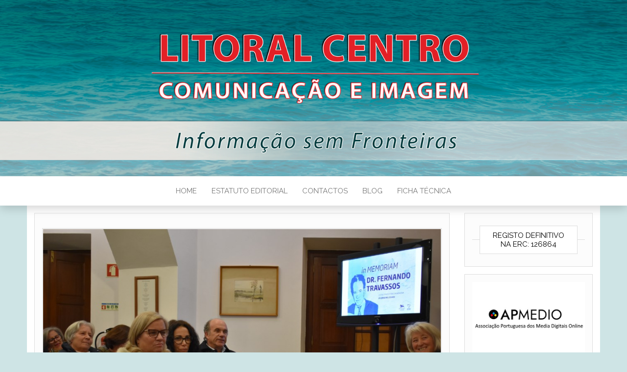

--- FILE ---
content_type: text/html; charset=UTF-8
request_url: https://litoralcentro-comunicacaoeimagem.pt/2020/01/29/ansiao-homenagem-ao-dr-fernando-travassos/
body_size: 17520
content:
<!DOCTYPE html>
<html lang="pt-PT">
	<head>
		<meta http-equiv="content-type" content="text/html; charset=UTF-8" />
		<meta http-equiv="X-UA-Compatible" content="IE=edge">
		<meta name="viewport" content="width=device-width, initial-scale=1">
		<link rel="pingback" href="https://litoralcentro-comunicacaoeimagem.pt/xmlrpc.php" />
		<title>Ansião | Homenagem ao Dr. Fernando Travassos &#8211; LITORAL CENTRO &#8211; COMUNICAÇÃO E IMAGEM</title>
<meta name='robots' content='max-image-preview:large' />
<link rel='dns-prefetch' href='//fonts.googleapis.com' />
<link rel="alternate" type="application/rss+xml" title="LITORAL CENTRO - COMUNICAÇÃO E IMAGEM &raquo; Feed" href="https://litoralcentro-comunicacaoeimagem.pt/feed/" />
<link rel="alternate" type="application/rss+xml" title="LITORAL CENTRO - COMUNICAÇÃO E IMAGEM &raquo; Feed de comentários" href="https://litoralcentro-comunicacaoeimagem.pt/comments/feed/" />
<link rel="alternate" type="application/rss+xml" title="Feed de comentários de LITORAL CENTRO - COMUNICAÇÃO E IMAGEM &raquo; Ansião | Homenagem ao Dr. Fernando Travassos" href="https://litoralcentro-comunicacaoeimagem.pt/2020/01/29/ansiao-homenagem-ao-dr-fernando-travassos/feed/" />
<script type="text/javascript">
/* <![CDATA[ */
window._wpemojiSettings = {"baseUrl":"https:\/\/s.w.org\/images\/core\/emoji\/15.0.3\/72x72\/","ext":".png","svgUrl":"https:\/\/s.w.org\/images\/core\/emoji\/15.0.3\/svg\/","svgExt":".svg","source":{"concatemoji":"https:\/\/litoralcentro-comunicacaoeimagem.pt\/wp-includes\/js\/wp-emoji-release.min.js?ver=6.5.7"}};
/*! This file is auto-generated */
!function(i,n){var o,s,e;function c(e){try{var t={supportTests:e,timestamp:(new Date).valueOf()};sessionStorage.setItem(o,JSON.stringify(t))}catch(e){}}function p(e,t,n){e.clearRect(0,0,e.canvas.width,e.canvas.height),e.fillText(t,0,0);var t=new Uint32Array(e.getImageData(0,0,e.canvas.width,e.canvas.height).data),r=(e.clearRect(0,0,e.canvas.width,e.canvas.height),e.fillText(n,0,0),new Uint32Array(e.getImageData(0,0,e.canvas.width,e.canvas.height).data));return t.every(function(e,t){return e===r[t]})}function u(e,t,n){switch(t){case"flag":return n(e,"\ud83c\udff3\ufe0f\u200d\u26a7\ufe0f","\ud83c\udff3\ufe0f\u200b\u26a7\ufe0f")?!1:!n(e,"\ud83c\uddfa\ud83c\uddf3","\ud83c\uddfa\u200b\ud83c\uddf3")&&!n(e,"\ud83c\udff4\udb40\udc67\udb40\udc62\udb40\udc65\udb40\udc6e\udb40\udc67\udb40\udc7f","\ud83c\udff4\u200b\udb40\udc67\u200b\udb40\udc62\u200b\udb40\udc65\u200b\udb40\udc6e\u200b\udb40\udc67\u200b\udb40\udc7f");case"emoji":return!n(e,"\ud83d\udc26\u200d\u2b1b","\ud83d\udc26\u200b\u2b1b")}return!1}function f(e,t,n){var r="undefined"!=typeof WorkerGlobalScope&&self instanceof WorkerGlobalScope?new OffscreenCanvas(300,150):i.createElement("canvas"),a=r.getContext("2d",{willReadFrequently:!0}),o=(a.textBaseline="top",a.font="600 32px Arial",{});return e.forEach(function(e){o[e]=t(a,e,n)}),o}function t(e){var t=i.createElement("script");t.src=e,t.defer=!0,i.head.appendChild(t)}"undefined"!=typeof Promise&&(o="wpEmojiSettingsSupports",s=["flag","emoji"],n.supports={everything:!0,everythingExceptFlag:!0},e=new Promise(function(e){i.addEventListener("DOMContentLoaded",e,{once:!0})}),new Promise(function(t){var n=function(){try{var e=JSON.parse(sessionStorage.getItem(o));if("object"==typeof e&&"number"==typeof e.timestamp&&(new Date).valueOf()<e.timestamp+604800&&"object"==typeof e.supportTests)return e.supportTests}catch(e){}return null}();if(!n){if("undefined"!=typeof Worker&&"undefined"!=typeof OffscreenCanvas&&"undefined"!=typeof URL&&URL.createObjectURL&&"undefined"!=typeof Blob)try{var e="postMessage("+f.toString()+"("+[JSON.stringify(s),u.toString(),p.toString()].join(",")+"));",r=new Blob([e],{type:"text/javascript"}),a=new Worker(URL.createObjectURL(r),{name:"wpTestEmojiSupports"});return void(a.onmessage=function(e){c(n=e.data),a.terminate(),t(n)})}catch(e){}c(n=f(s,u,p))}t(n)}).then(function(e){for(var t in e)n.supports[t]=e[t],n.supports.everything=n.supports.everything&&n.supports[t],"flag"!==t&&(n.supports.everythingExceptFlag=n.supports.everythingExceptFlag&&n.supports[t]);n.supports.everythingExceptFlag=n.supports.everythingExceptFlag&&!n.supports.flag,n.DOMReady=!1,n.readyCallback=function(){n.DOMReady=!0}}).then(function(){return e}).then(function(){var e;n.supports.everything||(n.readyCallback(),(e=n.source||{}).concatemoji?t(e.concatemoji):e.wpemoji&&e.twemoji&&(t(e.twemoji),t(e.wpemoji)))}))}((window,document),window._wpemojiSettings);
/* ]]> */
</script>
<style id='wp-emoji-styles-inline-css' type='text/css'>

	img.wp-smiley, img.emoji {
		display: inline !important;
		border: none !important;
		box-shadow: none !important;
		height: 1em !important;
		width: 1em !important;
		margin: 0 0.07em !important;
		vertical-align: -0.1em !important;
		background: none !important;
		padding: 0 !important;
	}
</style>
<link rel='stylesheet' id='wp-block-library-css' href='https://litoralcentro-comunicacaoeimagem.pt/wp-includes/css/dist/block-library/style.min.css?ver=6.5.7' type='text/css' media='all' />
<style id='classic-theme-styles-inline-css' type='text/css'>
/*! This file is auto-generated */
.wp-block-button__link{color:#fff;background-color:#32373c;border-radius:9999px;box-shadow:none;text-decoration:none;padding:calc(.667em + 2px) calc(1.333em + 2px);font-size:1.125em}.wp-block-file__button{background:#32373c;color:#fff;text-decoration:none}
</style>
<style id='global-styles-inline-css' type='text/css'>
body{--wp--preset--color--black: #000000;--wp--preset--color--cyan-bluish-gray: #abb8c3;--wp--preset--color--white: #ffffff;--wp--preset--color--pale-pink: #f78da7;--wp--preset--color--vivid-red: #cf2e2e;--wp--preset--color--luminous-vivid-orange: #ff6900;--wp--preset--color--luminous-vivid-amber: #fcb900;--wp--preset--color--light-green-cyan: #7bdcb5;--wp--preset--color--vivid-green-cyan: #00d084;--wp--preset--color--pale-cyan-blue: #8ed1fc;--wp--preset--color--vivid-cyan-blue: #0693e3;--wp--preset--color--vivid-purple: #9b51e0;--wp--preset--gradient--vivid-cyan-blue-to-vivid-purple: linear-gradient(135deg,rgba(6,147,227,1) 0%,rgb(155,81,224) 100%);--wp--preset--gradient--light-green-cyan-to-vivid-green-cyan: linear-gradient(135deg,rgb(122,220,180) 0%,rgb(0,208,130) 100%);--wp--preset--gradient--luminous-vivid-amber-to-luminous-vivid-orange: linear-gradient(135deg,rgba(252,185,0,1) 0%,rgba(255,105,0,1) 100%);--wp--preset--gradient--luminous-vivid-orange-to-vivid-red: linear-gradient(135deg,rgba(255,105,0,1) 0%,rgb(207,46,46) 100%);--wp--preset--gradient--very-light-gray-to-cyan-bluish-gray: linear-gradient(135deg,rgb(238,238,238) 0%,rgb(169,184,195) 100%);--wp--preset--gradient--cool-to-warm-spectrum: linear-gradient(135deg,rgb(74,234,220) 0%,rgb(151,120,209) 20%,rgb(207,42,186) 40%,rgb(238,44,130) 60%,rgb(251,105,98) 80%,rgb(254,248,76) 100%);--wp--preset--gradient--blush-light-purple: linear-gradient(135deg,rgb(255,206,236) 0%,rgb(152,150,240) 100%);--wp--preset--gradient--blush-bordeaux: linear-gradient(135deg,rgb(254,205,165) 0%,rgb(254,45,45) 50%,rgb(107,0,62) 100%);--wp--preset--gradient--luminous-dusk: linear-gradient(135deg,rgb(255,203,112) 0%,rgb(199,81,192) 50%,rgb(65,88,208) 100%);--wp--preset--gradient--pale-ocean: linear-gradient(135deg,rgb(255,245,203) 0%,rgb(182,227,212) 50%,rgb(51,167,181) 100%);--wp--preset--gradient--electric-grass: linear-gradient(135deg,rgb(202,248,128) 0%,rgb(113,206,126) 100%);--wp--preset--gradient--midnight: linear-gradient(135deg,rgb(2,3,129) 0%,rgb(40,116,252) 100%);--wp--preset--font-size--small: 13px;--wp--preset--font-size--medium: 20px;--wp--preset--font-size--large: 36px;--wp--preset--font-size--x-large: 42px;--wp--preset--spacing--20: 0.44rem;--wp--preset--spacing--30: 0.67rem;--wp--preset--spacing--40: 1rem;--wp--preset--spacing--50: 1.5rem;--wp--preset--spacing--60: 2.25rem;--wp--preset--spacing--70: 3.38rem;--wp--preset--spacing--80: 5.06rem;--wp--preset--shadow--natural: 6px 6px 9px rgba(0, 0, 0, 0.2);--wp--preset--shadow--deep: 12px 12px 50px rgba(0, 0, 0, 0.4);--wp--preset--shadow--sharp: 6px 6px 0px rgba(0, 0, 0, 0.2);--wp--preset--shadow--outlined: 6px 6px 0px -3px rgba(255, 255, 255, 1), 6px 6px rgba(0, 0, 0, 1);--wp--preset--shadow--crisp: 6px 6px 0px rgba(0, 0, 0, 1);}:where(.is-layout-flex){gap: 0.5em;}:where(.is-layout-grid){gap: 0.5em;}body .is-layout-flex{display: flex;}body .is-layout-flex{flex-wrap: wrap;align-items: center;}body .is-layout-flex > *{margin: 0;}body .is-layout-grid{display: grid;}body .is-layout-grid > *{margin: 0;}:where(.wp-block-columns.is-layout-flex){gap: 2em;}:where(.wp-block-columns.is-layout-grid){gap: 2em;}:where(.wp-block-post-template.is-layout-flex){gap: 1.25em;}:where(.wp-block-post-template.is-layout-grid){gap: 1.25em;}.has-black-color{color: var(--wp--preset--color--black) !important;}.has-cyan-bluish-gray-color{color: var(--wp--preset--color--cyan-bluish-gray) !important;}.has-white-color{color: var(--wp--preset--color--white) !important;}.has-pale-pink-color{color: var(--wp--preset--color--pale-pink) !important;}.has-vivid-red-color{color: var(--wp--preset--color--vivid-red) !important;}.has-luminous-vivid-orange-color{color: var(--wp--preset--color--luminous-vivid-orange) !important;}.has-luminous-vivid-amber-color{color: var(--wp--preset--color--luminous-vivid-amber) !important;}.has-light-green-cyan-color{color: var(--wp--preset--color--light-green-cyan) !important;}.has-vivid-green-cyan-color{color: var(--wp--preset--color--vivid-green-cyan) !important;}.has-pale-cyan-blue-color{color: var(--wp--preset--color--pale-cyan-blue) !important;}.has-vivid-cyan-blue-color{color: var(--wp--preset--color--vivid-cyan-blue) !important;}.has-vivid-purple-color{color: var(--wp--preset--color--vivid-purple) !important;}.has-black-background-color{background-color: var(--wp--preset--color--black) !important;}.has-cyan-bluish-gray-background-color{background-color: var(--wp--preset--color--cyan-bluish-gray) !important;}.has-white-background-color{background-color: var(--wp--preset--color--white) !important;}.has-pale-pink-background-color{background-color: var(--wp--preset--color--pale-pink) !important;}.has-vivid-red-background-color{background-color: var(--wp--preset--color--vivid-red) !important;}.has-luminous-vivid-orange-background-color{background-color: var(--wp--preset--color--luminous-vivid-orange) !important;}.has-luminous-vivid-amber-background-color{background-color: var(--wp--preset--color--luminous-vivid-amber) !important;}.has-light-green-cyan-background-color{background-color: var(--wp--preset--color--light-green-cyan) !important;}.has-vivid-green-cyan-background-color{background-color: var(--wp--preset--color--vivid-green-cyan) !important;}.has-pale-cyan-blue-background-color{background-color: var(--wp--preset--color--pale-cyan-blue) !important;}.has-vivid-cyan-blue-background-color{background-color: var(--wp--preset--color--vivid-cyan-blue) !important;}.has-vivid-purple-background-color{background-color: var(--wp--preset--color--vivid-purple) !important;}.has-black-border-color{border-color: var(--wp--preset--color--black) !important;}.has-cyan-bluish-gray-border-color{border-color: var(--wp--preset--color--cyan-bluish-gray) !important;}.has-white-border-color{border-color: var(--wp--preset--color--white) !important;}.has-pale-pink-border-color{border-color: var(--wp--preset--color--pale-pink) !important;}.has-vivid-red-border-color{border-color: var(--wp--preset--color--vivid-red) !important;}.has-luminous-vivid-orange-border-color{border-color: var(--wp--preset--color--luminous-vivid-orange) !important;}.has-luminous-vivid-amber-border-color{border-color: var(--wp--preset--color--luminous-vivid-amber) !important;}.has-light-green-cyan-border-color{border-color: var(--wp--preset--color--light-green-cyan) !important;}.has-vivid-green-cyan-border-color{border-color: var(--wp--preset--color--vivid-green-cyan) !important;}.has-pale-cyan-blue-border-color{border-color: var(--wp--preset--color--pale-cyan-blue) !important;}.has-vivid-cyan-blue-border-color{border-color: var(--wp--preset--color--vivid-cyan-blue) !important;}.has-vivid-purple-border-color{border-color: var(--wp--preset--color--vivid-purple) !important;}.has-vivid-cyan-blue-to-vivid-purple-gradient-background{background: var(--wp--preset--gradient--vivid-cyan-blue-to-vivid-purple) !important;}.has-light-green-cyan-to-vivid-green-cyan-gradient-background{background: var(--wp--preset--gradient--light-green-cyan-to-vivid-green-cyan) !important;}.has-luminous-vivid-amber-to-luminous-vivid-orange-gradient-background{background: var(--wp--preset--gradient--luminous-vivid-amber-to-luminous-vivid-orange) !important;}.has-luminous-vivid-orange-to-vivid-red-gradient-background{background: var(--wp--preset--gradient--luminous-vivid-orange-to-vivid-red) !important;}.has-very-light-gray-to-cyan-bluish-gray-gradient-background{background: var(--wp--preset--gradient--very-light-gray-to-cyan-bluish-gray) !important;}.has-cool-to-warm-spectrum-gradient-background{background: var(--wp--preset--gradient--cool-to-warm-spectrum) !important;}.has-blush-light-purple-gradient-background{background: var(--wp--preset--gradient--blush-light-purple) !important;}.has-blush-bordeaux-gradient-background{background: var(--wp--preset--gradient--blush-bordeaux) !important;}.has-luminous-dusk-gradient-background{background: var(--wp--preset--gradient--luminous-dusk) !important;}.has-pale-ocean-gradient-background{background: var(--wp--preset--gradient--pale-ocean) !important;}.has-electric-grass-gradient-background{background: var(--wp--preset--gradient--electric-grass) !important;}.has-midnight-gradient-background{background: var(--wp--preset--gradient--midnight) !important;}.has-small-font-size{font-size: var(--wp--preset--font-size--small) !important;}.has-medium-font-size{font-size: var(--wp--preset--font-size--medium) !important;}.has-large-font-size{font-size: var(--wp--preset--font-size--large) !important;}.has-x-large-font-size{font-size: var(--wp--preset--font-size--x-large) !important;}
.wp-block-navigation a:where(:not(.wp-element-button)){color: inherit;}
:where(.wp-block-post-template.is-layout-flex){gap: 1.25em;}:where(.wp-block-post-template.is-layout-grid){gap: 1.25em;}
:where(.wp-block-columns.is-layout-flex){gap: 2em;}:where(.wp-block-columns.is-layout-grid){gap: 2em;}
.wp-block-pullquote{font-size: 1.5em;line-height: 1.6;}
</style>
<link rel='stylesheet' id='cookie-law-info-css' href='https://litoralcentro-comunicacaoeimagem.pt/wp-content/plugins/cookie-law-info/legacy/public/css/cookie-law-info-public.css?ver=3.3.9.1' type='text/css' media='all' />
<link rel='stylesheet' id='cookie-law-info-gdpr-css' href='https://litoralcentro-comunicacaoeimagem.pt/wp-content/plugins/cookie-law-info/legacy/public/css/cookie-law-info-gdpr.css?ver=3.3.9.1' type='text/css' media='all' />
<link rel='stylesheet' id='head-blog-fonts-css' href='https://fonts.googleapis.com/css?family=Raleway%3A300%2C400%2C700&#038;subset=latin-ext' type='text/css' media='all' />
<link rel='stylesheet' id='bootstrap-css' href='https://litoralcentro-comunicacaoeimagem.pt/wp-content/themes/head-blog/css/bootstrap.css?ver=3.3.7' type='text/css' media='all' />
<link rel='stylesheet' id='head-blog-stylesheet-css' href='https://litoralcentro-comunicacaoeimagem.pt/wp-content/themes/head-blog/style.css?ver=1.0.9' type='text/css' media='all' />
<link rel='stylesheet' id='font-awesome-css' href='https://litoralcentro-comunicacaoeimagem.pt/wp-content/themes/head-blog/css/font-awesome.min.css?ver=4.7.0' type='text/css' media='all' />
<link rel='stylesheet' id='msl-main-css' href='https://litoralcentro-comunicacaoeimagem.pt/wp-content/plugins/master-slider/public/assets/css/masterslider.main.css?ver=3.11.0' type='text/css' media='all' />
<link rel='stylesheet' id='msl-custom-css' href='https://litoralcentro-comunicacaoeimagem.pt/wp-content/uploads/master-slider/custom.css?ver=13.5' type='text/css' media='all' />
<script type="text/javascript" src="https://litoralcentro-comunicacaoeimagem.pt/wp-includes/js/jquery/jquery.min.js?ver=3.7.1" id="jquery-core-js"></script>
<script type="text/javascript" src="https://litoralcentro-comunicacaoeimagem.pt/wp-includes/js/jquery/jquery-migrate.min.js?ver=3.4.1" id="jquery-migrate-js"></script>
<script type="text/javascript" id="cookie-law-info-js-extra">
/* <![CDATA[ */
var Cli_Data = {"nn_cookie_ids":[],"cookielist":[],"non_necessary_cookies":[],"ccpaEnabled":"","ccpaRegionBased":"","ccpaBarEnabled":"","strictlyEnabled":["necessary","obligatoire"],"ccpaType":"gdpr","js_blocking":"","custom_integration":"","triggerDomRefresh":"","secure_cookies":""};
var cli_cookiebar_settings = {"animate_speed_hide":"500","animate_speed_show":"500","background":"#ffffff","border":"#b1a6a6c2","border_on":"","button_1_button_colour":"#ba852a","button_1_button_hover":"#956a22","button_1_link_colour":"#fff","button_1_as_button":"1","button_1_new_win":"","button_2_button_colour":"#333","button_2_button_hover":"#292929","button_2_link_colour":"#444","button_2_as_button":"","button_2_hidebar":"1","button_3_button_colour":"#ba8523","button_3_button_hover":"#956a1c","button_3_link_colour":"#fff","button_3_as_button":"1","button_3_new_win":"","button_4_button_colour":"#000","button_4_button_hover":"#000000","button_4_link_colour":"#fff","button_4_as_button":"1","button_7_button_colour":"#61a229","button_7_button_hover":"#4e8221","button_7_link_colour":"#fff","button_7_as_button":"1","button_7_new_win":"","font_family":"inherit","header_fix":"","notify_animate_hide":"1","notify_animate_show":"1","notify_div_id":"#cookie-law-info-bar","notify_position_horizontal":"right","notify_position_vertical":"bottom","scroll_close":"1","scroll_close_reload":"","accept_close_reload":"","reject_close_reload":"","showagain_tab":"","showagain_background":"#fff","showagain_border":"#000","showagain_div_id":"#cookie-law-info-again","showagain_x_position":"100px","text":"#000","show_once_yn":"1","show_once":"10000","logging_on":"","as_popup":"","popup_overlay":"1","bar_heading_text":"","cookie_bar_as":"banner","popup_showagain_position":"bottom-right","widget_position":"left"};
var log_object = {"ajax_url":"https:\/\/litoralcentro-comunicacaoeimagem.pt\/wp-admin\/admin-ajax.php"};
/* ]]> */
</script>
<script type="text/javascript" src="https://litoralcentro-comunicacaoeimagem.pt/wp-content/plugins/cookie-law-info/legacy/public/js/cookie-law-info-public.js?ver=3.3.9.1" id="cookie-law-info-js"></script>
<link rel="https://api.w.org/" href="https://litoralcentro-comunicacaoeimagem.pt/wp-json/" /><link rel="alternate" type="application/json" href="https://litoralcentro-comunicacaoeimagem.pt/wp-json/wp/v2/posts/124075" /><link rel="EditURI" type="application/rsd+xml" title="RSD" href="https://litoralcentro-comunicacaoeimagem.pt/xmlrpc.php?rsd" />
<meta name="generator" content="WordPress 6.5.7" />
<link rel="canonical" href="https://litoralcentro-comunicacaoeimagem.pt/2020/01/29/ansiao-homenagem-ao-dr-fernando-travassos/" />
<link rel='shortlink' href='https://litoralcentro-comunicacaoeimagem.pt/?p=124075' />
<link rel="alternate" type="application/json+oembed" href="https://litoralcentro-comunicacaoeimagem.pt/wp-json/oembed/1.0/embed?url=https%3A%2F%2Flitoralcentro-comunicacaoeimagem.pt%2F2020%2F01%2F29%2Fansiao-homenagem-ao-dr-fernando-travassos%2F" />
<link rel="alternate" type="text/xml+oembed" href="https://litoralcentro-comunicacaoeimagem.pt/wp-json/oembed/1.0/embed?url=https%3A%2F%2Flitoralcentro-comunicacaoeimagem.pt%2F2020%2F01%2F29%2Fansiao-homenagem-ao-dr-fernando-travassos%2F&#038;format=xml" />
<script>var ms_grabbing_curosr = 'https://litoralcentro-comunicacaoeimagem.pt/wp-content/plugins/master-slider/public/assets/css/common/grabbing.cur', ms_grab_curosr = 'https://litoralcentro-comunicacaoeimagem.pt/wp-content/plugins/master-slider/public/assets/css/common/grab.cur';</script>
<meta name="generator" content="MasterSlider 3.11.0 - Responsive Touch Image Slider | avt.li/msf" />
	<style id="twentyseventeen-custom-header-styles" type="text/css">
			.site-title,
		.site-description {
			position: absolute;
			clip: rect(1px, 1px, 1px, 1px);
		}
		</style>
	<style type="text/css" id="custom-background-css">
body.custom-background { background-color: #cee4e5; }
</style>
	<link rel="icon" href="https://litoralcentro-comunicacaoeimagem.pt/wp-content/uploads/2019/03/cropped-favicon-32x32.png" sizes="32x32" />
<link rel="icon" href="https://litoralcentro-comunicacaoeimagem.pt/wp-content/uploads/2019/03/cropped-favicon-192x192.png" sizes="192x192" />
<link rel="apple-touch-icon" href="https://litoralcentro-comunicacaoeimagem.pt/wp-content/uploads/2019/03/cropped-favicon-180x180.png" />
<meta name="msapplication-TileImage" content="https://litoralcentro-comunicacaoeimagem.pt/wp-content/uploads/2019/03/cropped-favicon-270x270.png" />
	</head>
	<body id="blog" class="post-template-default single single-post postid-124075 single-format-standard custom-background _masterslider _ms_version_3.11.0">
        		<div class="site-header container-fluid" style="background-image: url(https://litoralcentro-comunicacaoeimagem.pt/wp-content/uploads/2020/01/banner_site_LC_novo_2000x450.jpg)">
	<div class="custom-header container" >
			<div class="site-heading text-center">
        				<div class="site-branding-logo">
									</div>
				<div class="site-branding-text">
											<p class="site-title"><a href="https://litoralcentro-comunicacaoeimagem.pt/" rel="home">LITORAL CENTRO &#8211; COMUNICAÇÃO E IMAGEM</a></p>
					
											<p class="site-description">
							Informação Sem Fronteiras						</p>
									</div><!-- .site-branding-text -->
        			</div>
	</div>
</div>
 
<div class="main-menu">
	<nav id="site-navigation" class="navbar navbar-default navbar-center">     
		<div class="container">   
			<div class="navbar-header">
									<div id="main-menu-panel" class="open-panel" data-panel="main-menu-panel">
						<span></span>
						<span></span>
						<span></span>
					</div>
							</div>
			<div class="menu-container"><ul id="menu-menu-1" class="nav navbar-nav"><li id="menu-item-21" class="menu-item menu-item-type-custom menu-item-object-custom menu-item-home menu-item-21"><a title="HOME" href="http://litoralcentro-comunicacaoeimagem.pt">HOME</a></li>
<li id="menu-item-23" class="menu-item menu-item-type-post_type menu-item-object-page menu-item-23"><a title="ESTATUTO EDITORIAL" href="https://litoralcentro-comunicacaoeimagem.pt/sobre/">ESTATUTO EDITORIAL</a></li>
<li id="menu-item-14290" class="menu-item menu-item-type-post_type menu-item-object-page menu-item-14290"><a title="CONTACTOS" href="https://litoralcentro-comunicacaoeimagem.pt/contactos/">CONTACTOS</a></li>
<li id="menu-item-105566" class="menu-item menu-item-type-custom menu-item-object-custom menu-item-105566"><a title="BLOG" href="http://aveiro123.blogspot.com/">BLOG</a></li>
<li id="menu-item-150903" class="menu-item menu-item-type-post_type menu-item-object-page menu-item-150903"><a title="FICHA TÉCNICA" href="https://litoralcentro-comunicacaoeimagem.pt/ficha-tecnica/">FICHA TÉCNICA</a></li>
</ul></div>		</div>
			</nav> 
</div>

<div class="container main-container" role="main">
	<div class="page-area">
		
<!-- start content container -->
<!-- start content container -->
<div class="row">      
			<article class="col-md-9">
			                         
					<div class="post-124075 post type-post status-publish format-standard has-post-thumbnail hentry category-eventos">
						<div class="single-wrap col-md-12">
										<div class="news-thumb ">
				<img src="https://litoralcentro-comunicacaoeimagem.pt/wp-content/uploads/2020/01/Dr_Fernando_Travassos.jpeg" alt="Ansião | Homenagem ao Dr. Fernando Travassos" />
			</div><!-- .news-thumb -->
									<h1 class="single-title">Ansião | Homenagem ao Dr. Fernando Travassos</h1>							<div class="single-meta text-center">
									<span class="posted-date">
		29/01/2020	</span>
	<span class="comments-meta">
						<a href="https://litoralcentro-comunicacaoeimagem.pt/2020/01/29/ansiao-homenagem-ao-dr-fernando-travassos/#respond" rel="nofollow" title="Comentário emAnsião | Homenagem ao Dr. Fernando Travassos">
					0				</a>
					<i class="fa fa-comments-o"></i>
	</span>
									<span class="author-meta">
									<span class="author-meta-by">Por</span>
									<a href="https://litoralcentro-comunicacaoeimagem.pt/author/admin/">
										Carlos Joaquim									</a>
								</span>
							</div>	
							<div class="single-content"> 
								<div class="single-entry-summary">
									    							<div>Aquele que foi criado como um espaço em sua homenagem, acolheu, no passado dia 24 de janeiro, mais um momento de evocação póstuma ao Dr. Fernando Travassos, como forma de assinalar os 70 anos da chegada a Ansião do &#8220;médico do povo&#8221;.</div>
<div></div>
<div>O Consultório da Memória com o seu nome reuniu vários ansianenses que, tendo com ele convivido e privado, partilharam as suas memórias das várias facetas desta figura incontornável da história e da identidade ansianenses.</div>
<div></div>
<div>Manuel Augusto Dias, Rui Nogueira, César Nogueira, João Patrício e Odete Antunes, numa tertúlia moderada por Teresa Fernandes, traçaram o percurso biográfico de Fernando Travassos que, sendo natural de Arganil, desde os 28 anos fez vida em Ansião.</div>
<div></div>
<div>Mais em <a href="https://aveiro123.blogspot.com/2020/01/ansiao-homenagem-ao-dr-fernando.html" rel="noopener">https://aveiro123.blogspot.com/2020/01/ansiao-homenagem-ao-dr-fernando.html</a></div>
    															</div><!-- .single-entry-summary -->
																<div class="entry-footer"><div class="cat-links"><span class="space-right">Categoria</span><a href="https://litoralcentro-comunicacaoeimagem.pt/category/eventos/">Eventos</a></div></div>							</div>
						</div>
													<div class="single-footer row">
								<div class="col-md-12 text-center">
									<div class="postauthor-container">			  
	<div class="postauthor-title">
		<h3 class="about">
			Sobre o autor		</h3>
		<div class="auhor-avatar">
				<img alt='' src='https://secure.gravatar.com/avatar/5be0cb44a48b8aeaa9af5a04ce61ba21?s=46&#038;d=mm&#038;r=g' srcset='https://secure.gravatar.com/avatar/5be0cb44a48b8aeaa9af5a04ce61ba21?s=92&#038;d=mm&#038;r=g 2x' class='avatar avatar-46 photo' height='46' width='46' decoding='async'/>		</div>
		<div class="auhor-link">
			<span class="fn">
				<a href="https://litoralcentro-comunicacaoeimagem.pt/author/admin/" title="Artigos de Carlos Joaquim" rel="author">Carlos Joaquim</a>			</span>
		</div>
	</div>        	
	<div class="postauthor-content">	             						           
		<p>
			LUTADOR, DETERMINADO E PERSISTENTE
O homem só o é, na plenitude e grandiosidade do termo, quando o sabe ser - e consegue ser - em todas as situações que se lhe apresentam. Fugir-lhes, é demitir-se a si próprio.		</p>					
	</div>	 		
</div>
								</div>
								<div class="col-md-12">
										<div id="comments" class="comments-template">
			<div id="respond" class="comment-respond">
		<h3 id="reply-title" class="comment-reply-title">Deixe um comentário <small><a rel="nofollow" id="cancel-comment-reply-link" href="/2020/01/29/ansiao-homenagem-ao-dr-fernando-travassos/#respond" style="display:none;">Cancelar resposta</a></small></h3><form action="https://litoralcentro-comunicacaoeimagem.pt/wp-comments-post.php" method="post" id="commentform" class="comment-form"><p class="comment-notes"><span id="email-notes">O seu endereço de email não será publicado.</span> <span class="required-field-message">Campos obrigatórios marcados com <span class="required">*</span></span></p><p class="comment-form-comment"><label for="comment">Comentário <span class="required">*</span></label> <textarea id="comment" name="comment" cols="45" rows="8" maxlength="65525" required="required"></textarea></p><p class="comment-form-author"><label for="author">Nome <span class="required">*</span></label> <input id="author" name="author" type="text" value="" size="30" maxlength="245" autocomplete="name" required="required" /></p>
<p class="comment-form-email"><label for="email">Email <span class="required">*</span></label> <input id="email" name="email" type="text" value="" size="30" maxlength="100" aria-describedby="email-notes" autocomplete="email" required="required" /></p>
<p class="comment-form-url"><label for="url">Site</label> <input id="url" name="url" type="text" value="" size="30" maxlength="200" autocomplete="url" /></p>
<p class="comment-form-cookies-consent"><input id="wp-comment-cookies-consent" name="wp-comment-cookies-consent" type="checkbox" value="yes" /> <label for="wp-comment-cookies-consent">Guardar o meu nome, email e site neste navegador para a próxima vez que eu comentar.</label></p>
<p class="form-submit"><input name="submit" type="submit" id="submit" class="submit" value="Publicar comentário" /> <input type='hidden' name='comment_post_ID' value='124075' id='comment_post_ID' />
<input type='hidden' name='comment_parent' id='comment_parent' value='0' />
</p></form>	</div><!-- #respond -->
		</div>
 
								</div>
							</div>
											</div>        
				        
			    
		</article> 
			<aside id="sidebar" class="col-md-3">
    <div class="sidebar__inner">
		  <div id="text-3" class="widget widget_text"><div class="widget-title"><h3>Registo definitivo na ERC: 126864</h3></div>			<div class="textwidget"></div>
		</div><div id="custom_html-9" class="widget_text widget widget_custom_html"><div class="textwidget custom-html-widget"><a href="https://apmedio.pt" target="_blank" rel="noopener"><img src="http://litoralcentro-comunicacaoeimagem.pt/wp-content/uploads/2025/09/armedio.jpg" alt="Armedio"></a><br><br>
<a href="http://aveiro123.blogspot.com/" target="_blank" rel="noopener"><img src="http://litoralcentro-comunicacaoeimagem.pt/wp-content/uploads/2019/12/blog_novo.jpg" alt="Litoral Centro"></a></div></div><div id="categories-4" class="widget widget_categories"><div class="widget-title"><h3>Categorias</h3></div>
			<ul>
					<li class="cat-item cat-item-17"><a href="https://litoralcentro-comunicacaoeimagem.pt/category/actualidade/">Actualidade</a>
</li>
	<li class="cat-item cat-item-67"><a href="https://litoralcentro-comunicacaoeimagem.pt/category/adegas-tipicas/">Adegas Típicas</a>
</li>
	<li class="cat-item cat-item-90"><a href="https://litoralcentro-comunicacaoeimagem.pt/category/ajuda/">Ajuda</a>
</li>
	<li class="cat-item cat-item-85"><a href="https://litoralcentro-comunicacaoeimagem.pt/category/alerta/">Alerta</a>
</li>
	<li class="cat-item cat-item-91"><a href="https://litoralcentro-comunicacaoeimagem.pt/category/alimentacao/">Alimentação</a>
</li>
	<li class="cat-item cat-item-69"><a href="https://litoralcentro-comunicacaoeimagem.pt/category/alteracoes-climaticas/">Alterações Climáticas</a>
</li>
	<li class="cat-item cat-item-47"><a href="https://litoralcentro-comunicacaoeimagem.pt/category/ambiente/">Ambiente</a>
</li>
	<li class="cat-item cat-item-89"><a href="https://litoralcentro-comunicacaoeimagem.pt/category/apoio/">Apoio</a>
</li>
	<li class="cat-item cat-item-88"><a href="https://litoralcentro-comunicacaoeimagem.pt/category/ar_livre/">Ar Livre</a>
</li>
	<li class="cat-item cat-item-4"><a href="https://litoralcentro-comunicacaoeimagem.pt/category/artigo/">Artigos</a>
</li>
	<li class="cat-item cat-item-110"><a href="https://litoralcentro-comunicacaoeimagem.pt/category/automovel/">Automóvel</a>
</li>
	<li class="cat-item cat-item-48"><a href="https://litoralcentro-comunicacaoeimagem.pt/category/casos-de-policia/">Casos de Polícia</a>
</li>
	<li class="cat-item cat-item-105"><a href="https://litoralcentro-comunicacaoeimagem.pt/category/cidadania-e-desenvolvimento/">Cidadania e Desenvolvimento</a>
</li>
	<li class="cat-item cat-item-36"><a href="https://litoralcentro-comunicacaoeimagem.pt/category/ciencia/">Ciência</a>
</li>
	<li class="cat-item cat-item-114"><a href="https://litoralcentro-comunicacaoeimagem.pt/category/ciencia-e-tecnologia/">Ciência &amp; Tecnologia</a>
</li>
	<li class="cat-item cat-item-23"><a href="https://litoralcentro-comunicacaoeimagem.pt/category/classificados/">Classificados</a>
</li>
	<li class="cat-item cat-item-97"><a href="https://litoralcentro-comunicacaoeimagem.pt/category/comercio/">Comércio</a>
</li>
	<li class="cat-item cat-item-81"><a href="https://litoralcentro-comunicacaoeimagem.pt/category/comportamento/">Comportamento</a>
</li>
	<li class="cat-item cat-item-96"><a href="https://litoralcentro-comunicacaoeimagem.pt/category/comunicado/">Comunicado</a>
</li>
	<li class="cat-item cat-item-83"><a href="https://litoralcentro-comunicacaoeimagem.pt/category/conferencia/">Conferência</a>
</li>
	<li class="cat-item cat-item-82"><a href="https://litoralcentro-comunicacaoeimagem.pt/category/congresso/">Congresso</a>
</li>
	<li class="cat-item cat-item-98"><a href="https://litoralcentro-comunicacaoeimagem.pt/category/convivio/">Convívio</a>
</li>
	<li class="cat-item cat-item-92"><a href="https://litoralcentro-comunicacaoeimagem.pt/category/cronica/">Crónica</a>
</li>
	<li class="cat-item cat-item-40"><a href="https://litoralcentro-comunicacaoeimagem.pt/category/cultura/">Cultura</a>
<ul class='children'>
	<li class="cat-item cat-item-68"><a href="https://litoralcentro-comunicacaoeimagem.pt/category/cultura/artes-plasticas/">Artes Plásticas</a>
</li>
	<li class="cat-item cat-item-103"><a href="https://litoralcentro-comunicacaoeimagem.pt/category/cultura/bibliotecas/">Bibliotecas</a>
</li>
	<li class="cat-item cat-item-52"><a href="https://litoralcentro-comunicacaoeimagem.pt/category/cultura/espectaculo/">Espectáculo</a>
</li>
	<li class="cat-item cat-item-51"><a href="https://litoralcentro-comunicacaoeimagem.pt/category/cultura/exposicao/">Exposição</a>
</li>
	<li class="cat-item cat-item-70"><a href="https://litoralcentro-comunicacaoeimagem.pt/category/cultura/festas-e-romarias/">Festas e Romarias</a>
</li>
	<li class="cat-item cat-item-43"><a href="https://litoralcentro-comunicacaoeimagem.pt/category/cultura/livros/">Livros</a>
</li>
	<li class="cat-item cat-item-102"><a href="https://litoralcentro-comunicacaoeimagem.pt/category/cultura/museus/">Museus</a>
</li>
	<li class="cat-item cat-item-6"><a href="https://litoralcentro-comunicacaoeimagem.pt/category/cultura/musica/">Música</a>
	<ul class='children'>
	<li class="cat-item cat-item-111"><a href="https://litoralcentro-comunicacaoeimagem.pt/category/cultura/musica/concertos/">Concertos</a>
</li>
	<li class="cat-item cat-item-71"><a href="https://litoralcentro-comunicacaoeimagem.pt/category/cultura/musica/festivais-de-musica/">Festivais de Música</a>
</li>
	</ul>
</li>
	<li class="cat-item cat-item-32"><a href="https://litoralcentro-comunicacaoeimagem.pt/category/cultura/poesia/">Poesia</a>
</li>
</ul>
</li>
	<li class="cat-item cat-item-11"><a href="https://litoralcentro-comunicacaoeimagem.pt/category/desporto/">Desporto</a>
</li>
	<li class="cat-item cat-item-86"><a href="https://litoralcentro-comunicacaoeimagem.pt/category/destaque/">Destaque</a>
</li>
	<li class="cat-item cat-item-99"><a href="https://litoralcentro-comunicacaoeimagem.pt/category/direitos-e-deveres/">Direitos e Deveres</a>
</li>
	<li class="cat-item cat-item-41"><a href="https://litoralcentro-comunicacaoeimagem.pt/category/economia/">Economia</a>
</li>
	<li class="cat-item cat-item-7"><a href="https://litoralcentro-comunicacaoeimagem.pt/category/editorial/">Editorial</a>
</li>
	<li class="cat-item cat-item-49"><a href="https://litoralcentro-comunicacaoeimagem.pt/category/educacao/">Educação</a>
<ul class='children'>
	<li class="cat-item cat-item-50"><a href="https://litoralcentro-comunicacaoeimagem.pt/category/educacao/ensino-superior/">Ensino Superior</a>
</li>
	<li class="cat-item cat-item-59"><a href="https://litoralcentro-comunicacaoeimagem.pt/category/educacao/escolas/">Escolas</a>
</li>
	<li class="cat-item cat-item-61"><a href="https://litoralcentro-comunicacaoeimagem.pt/category/educacao/formacao/">Formação</a>
</li>
</ul>
</li>
	<li class="cat-item cat-item-60"><a href="https://litoralcentro-comunicacaoeimagem.pt/category/empreendedorismo/">Empreendedorismo</a>
</li>
	<li class="cat-item cat-item-42"><a href="https://litoralcentro-comunicacaoeimagem.pt/category/empresas/">Empresas</a>
</li>
	<li class="cat-item cat-item-79"><a href="https://litoralcentro-comunicacaoeimagem.pt/category/entrevista/">Entrevista</a>
</li>
	<li class="cat-item cat-item-93"><a href="https://litoralcentro-comunicacaoeimagem.pt/category/europa/">Europa</a>
</li>
	<li class="cat-item cat-item-13"><a href="https://litoralcentro-comunicacaoeimagem.pt/category/eventos/">Eventos</a>
</li>
	<li class="cat-item cat-item-80"><a href="https://litoralcentro-comunicacaoeimagem.pt/category/factos-pessoas-livros/">Factos, Pessoas e Livros</a>
</li>
	<li class="cat-item cat-item-104"><a href="https://litoralcentro-comunicacaoeimagem.pt/category/gastronomia/">Gastronomia</a>
</li>
	<li class="cat-item cat-item-87"><a href="https://litoralcentro-comunicacaoeimagem.pt/category/governo/">Governo</a>
</li>
	<li class="cat-item cat-item-94"><a href="https://litoralcentro-comunicacaoeimagem.pt/category/informacao/">Informação</a>
</li>
	<li class="cat-item cat-item-95"><a href="https://litoralcentro-comunicacaoeimagem.pt/category/internacional/">Internacional</a>
</li>
	<li class="cat-item cat-item-77"><a href="https://litoralcentro-comunicacaoeimagem.pt/category/investigacao/">Investigação</a>
</li>
	<li class="cat-item cat-item-106"><a href="https://litoralcentro-comunicacaoeimagem.pt/category/investimento/">Investimento</a>
</li>
	<li class="cat-item cat-item-26"><a href="https://litoralcentro-comunicacaoeimagem.pt/category/justica/">Justiça</a>
<ul class='children'>
	<li class="cat-item cat-item-58"><a href="https://litoralcentro-comunicacaoeimagem.pt/category/justica/advogados/">Advogados</a>
</li>
	<li class="cat-item cat-item-66"><a href="https://litoralcentro-comunicacaoeimagem.pt/category/justica/tribunais/">Tribunais</a>
</li>
</ul>
</li>
	<li class="cat-item cat-item-62"><a href="https://litoralcentro-comunicacaoeimagem.pt/category/lazer/">Lazer</a>
</li>
	<li class="cat-item cat-item-27"><a href="https://litoralcentro-comunicacaoeimagem.pt/category/leitores/">Leitores</a>
</li>
	<li class="cat-item cat-item-73"><a href="https://litoralcentro-comunicacaoeimagem.pt/category/locais-com-historia/">Locais com História</a>
</li>
	<li class="cat-item cat-item-112"><a href="https://litoralcentro-comunicacaoeimagem.pt/category/meteorologia/">Meteorologia</a>
</li>
	<li class="cat-item cat-item-30"><a href="https://litoralcentro-comunicacaoeimagem.pt/category/mundo/">Mundo</a>
<ul class='children'>
	<li class="cat-item cat-item-64"><a href="https://litoralcentro-comunicacaoeimagem.pt/category/mundo/pais/">País</a>
</li>
</ul>
</li>
	<li class="cat-item cat-item-56"><a href="https://litoralcentro-comunicacaoeimagem.pt/category/mundo-da-tecnologia/">Mundo da Tecnologia</a>
</li>
	<li class="cat-item cat-item-15"><a href="https://litoralcentro-comunicacaoeimagem.pt/category/nacional/">Nacional</a>
</li>
	<li class="cat-item cat-item-29"><a href="https://litoralcentro-comunicacaoeimagem.pt/category/negocios/">Negócios</a>
</li>
	<li class="cat-item cat-item-3"><a href="https://litoralcentro-comunicacaoeimagem.pt/category/noticias/">Notícias</a>
</li>
	<li class="cat-item cat-item-53"><a href="https://litoralcentro-comunicacaoeimagem.pt/category/obituario/">Obituário</a>
</li>
	<li class="cat-item cat-item-8"><a href="https://litoralcentro-comunicacaoeimagem.pt/category/opiniao/">Opinião</a>
</li>
	<li class="cat-item cat-item-113"><a href="https://litoralcentro-comunicacaoeimagem.pt/category/pensamentos/">Pensamentos</a>
</li>
	<li class="cat-item cat-item-76"><a href="https://litoralcentro-comunicacaoeimagem.pt/category/perfil-em-destaque/">Perfil em Destaque</a>
</li>
	<li class="cat-item cat-item-31"><a href="https://litoralcentro-comunicacaoeimagem.pt/category/politica/">Política</a>
</li>
	<li class="cat-item cat-item-65"><a href="https://litoralcentro-comunicacaoeimagem.pt/category/portugal/">Portugal</a>
<ul class='children'>
	<li class="cat-item cat-item-22"><a href="https://litoralcentro-comunicacaoeimagem.pt/category/portugal/cidades/">Cidades</a>
	<ul class='children'>
	<li class="cat-item cat-item-24"><a href="https://litoralcentro-comunicacaoeimagem.pt/category/portugal/cidades/grande-lisboa/">Grande Lisboa</a>
</li>
	<li class="cat-item cat-item-25"><a href="https://litoralcentro-comunicacaoeimagem.pt/category/portugal/cidades/grande-porto/">Grande Porto</a>
</li>
	<li class="cat-item cat-item-16"><a href="https://litoralcentro-comunicacaoeimagem.pt/category/portugal/cidades/localidade/">Localidade</a>
</li>
	<li class="cat-item cat-item-37"><a href="https://litoralcentro-comunicacaoeimagem.pt/category/portugal/cidades/outras-cidades/">Outras Cidades</a>
</li>
	</ul>
</li>
	<li class="cat-item cat-item-35"><a href="https://litoralcentro-comunicacaoeimagem.pt/category/portugal/regioes/">Regiões</a>
	<ul class='children'>
	<li class="cat-item cat-item-20"><a href="https://litoralcentro-comunicacaoeimagem.pt/category/portugal/regioes/acores-e-madeira/">Açores e Madeira</a>
</li>
	<li class="cat-item cat-item-19"><a href="https://litoralcentro-comunicacaoeimagem.pt/category/portugal/regioes/alentejo/">Alentejo</a>
</li>
	<li class="cat-item cat-item-18"><a href="https://litoralcentro-comunicacaoeimagem.pt/category/portugal/regioes/algarve/">Algarve</a>
</li>
	<li class="cat-item cat-item-54"><a href="https://litoralcentro-comunicacaoeimagem.pt/category/portugal/regioes/aveiro/">Aveiro</a>
</li>
	<li class="cat-item cat-item-21"><a href="https://litoralcentro-comunicacaoeimagem.pt/category/portugal/regioes/centro/">Centro</a>
</li>
	<li class="cat-item cat-item-28"><a href="https://litoralcentro-comunicacaoeimagem.pt/category/portugal/regioes/norte/">Norte</a>
</li>
	<li class="cat-item cat-item-34"><a href="https://litoralcentro-comunicacaoeimagem.pt/category/portugal/regioes/sul/">Sul</a>
</li>
	</ul>
</li>
</ul>
</li>
	<li class="cat-item cat-item-84"><a href="https://litoralcentro-comunicacaoeimagem.pt/category/postal-ilustrado/">Postal Ilustrado</a>
</li>
	<li class="cat-item cat-item-63"><a href="https://litoralcentro-comunicacaoeimagem.pt/category/publicacoes-oficiais/">Publicações Oficiais</a>
</li>
	<li class="cat-item cat-item-5"><a href="https://litoralcentro-comunicacaoeimagem.pt/category/publicidade/">Publicidade</a>
</li>
	<li class="cat-item cat-item-45"><a href="https://litoralcentro-comunicacaoeimagem.pt/category/quem-e-quem/">Quem é quem&#8230;</a>
</li>
	<li class="cat-item cat-item-44"><a href="https://litoralcentro-comunicacaoeimagem.pt/category/religiao/">Religião</a>
</li>
	<li class="cat-item cat-item-75"><a href="https://litoralcentro-comunicacaoeimagem.pt/category/responsabilidade-social/">Responsabilidade Social</a>
</li>
	<li class="cat-item cat-item-74"><a href="https://litoralcentro-comunicacaoeimagem.pt/category/restaurantes/">Restaurantes</a>
</li>
	<li class="cat-item cat-item-72"><a href="https://litoralcentro-comunicacaoeimagem.pt/category/roteiro-de-viagens/">Roteiro de Viagens</a>
</li>
	<li class="cat-item cat-item-12"><a href="https://litoralcentro-comunicacaoeimagem.pt/category/saude/">Saúde</a>
</li>
	<li class="cat-item cat-item-1"><a href="https://litoralcentro-comunicacaoeimagem.pt/category/uncategorized/">Sem categoria</a>
</li>
	<li class="cat-item cat-item-14"><a href="https://litoralcentro-comunicacaoeimagem.pt/category/sociedade/">Sociedade</a>
</li>
	<li class="cat-item cat-item-78"><a href="https://litoralcentro-comunicacaoeimagem.pt/category/solidariedade/">Solidariedade</a>
</li>
	<li class="cat-item cat-item-107"><a href="https://litoralcentro-comunicacaoeimagem.pt/category/turismo/">Turismo</a>
</li>
	<li class="cat-item cat-item-101"><a href="https://litoralcentro-comunicacaoeimagem.pt/category/uniao-europeia/">União Europeia</a>
</li>
	<li class="cat-item cat-item-115"><a href="https://litoralcentro-comunicacaoeimagem.pt/category/viagens/">Viagens</a>
</li>
	<li class="cat-item cat-item-9"><a href="https://litoralcentro-comunicacaoeimagem.pt/category/videos/">Vídeos</a>
</li>
			</ul>

			</div><div id="search-2" class="widget widget_search"><form role="search" method="get" id="searchform" class="searchform" action="https://litoralcentro-comunicacaoeimagem.pt/">
				<div>
					<label class="screen-reader-text" for="s">Pesquisar por:</label>
					<input type="text" value="" name="s" id="s" />
					<input type="submit" id="searchsubmit" value="Pesquisar" />
				</div>
			</form></div><div id="custom_html-21" class="widget_text widget widget_custom_html"><div class="widget-title"><h3>Visitantes por país (a partir de 11/03/2019)</h3></div><div class="textwidget custom-html-widget"><a href="https://info.flagcounter.com/Znps"><img src="https://s01.flagcounter.com/count2/Znps/bg_FFFFFF/txt_5E4D26/border_876E37/columns_3/maxflags_99/viewers_3/labels_1/pageviews_1/flags_0/percent_0/" alt="Flag Counter" border="0"> </a></div></div><div id="custom_html-7" class="widget_text widget widget_custom_html"><div class="widget-title"><h3>Publicidade</h3></div><div class="textwidget custom-html-widget"><a href="https://www.euclidescavaco.com/" target="_blank" rel="noopener"><img src="http://litoralcentro-comunicacaoeimagem.pt/wp-content/uploads/2020/07/Sem-Título-1.jpg" alt="Euclides Cavaco, POETA, RADIALISTA, DECLAMADOR"></a><br><br>
<a href="https://www.facebook.com/empresatipograficaveneza/ " target="_blank" rel="noopener"><img src="http://litoralcentro-comunicacaoeimagem.pt/wp-content/uploads/2021/10/tipografia-Veneza_min_LC.jpg" alt="Tipografia Veneza"></a><br><br>
<a href="http://www.adasca.pt/" target="_blank" rel="noopener"><img src="http://litoralcentro-comunicacaoeimagem.pt/wp-content/uploads/2019/03/adasca_aveiro.jpg" alt="Litoral Centro"></a><br><br>
<a href="https://www.facebook.com/pedrasnocharco/" target="_blank" rel="noopener"><img src="http://litoralcentro-comunicacaoeimagem.pt/wp-content/uploads/2019/03/litoral.jpg" alt="Litoral Centro"></a><br><br>
<a href="https://www.facebook.com/Cidadella/" target="_blank" rel="noopener"><img src="http://litoralcentro-comunicacaoeimagem.pt/wp-content/uploads/2019/03/cicadella.jpg" alt="Litoral Centro"></a><br><br>
<a href="http://www.habicuidados.pt/" target="_blank" rel="noopener"><img src="http://litoralcentro-comunicacaoeimagem.pt/wp-content/uploads/2019/03/domicilio.jpg" alt="Litoral Centro"></a><br><br>
<a href="http://parceirosdaamizade.pt/pt/" target="_blank" rel="noopener"><img src="http://litoralcentro-comunicacaoeimagem.pt/wp-content/uploads/2019/03/amizade.jpg" alt="Litoral Centro"></a><br><br>
<a href="https://www.facebook.com/Upa.fisio/" target="_blank" rel="noopener"><img src="http://litoralcentro-comunicacaoeimagem.pt/wp-content/uploads/2019/03/upa.jpg" alt="Litoral Centro"></a><br><br>
<a href="https://www.facebook.com/pages/O-Gavi%C3%A3o/296191190476750" target="_blank" rel="noopener"><img src="http://litoralcentro-comunicacaoeimagem.pt/wp-content/uploads/2019/03/gaviao.jpg" alt="Litoral Centro"></a><br><br>
<a href="https://www.facebook.com/hortoglobal.lda" target="_blank" rel="noopener"><img src="http://litoralcentro-comunicacaoeimagem.pt/wp-content/uploads/2019/03/legumes.jpg" alt="Litoral Centro"></a><br><br>

<a href="http://www.o2wd.com/index_pt.php" target="_blank" rel="noopener"><img src="http://litoralcentro-comunicacaoeimagem.pt/wp-content/uploads/2020/01/osh_forlc.jpg" alt="OSH Designer www.o2wd.com"></a><br><br>
<a href="https://www.facebook.com/lacteosnovoaveiro" target="_blank" rel="noopener"><img src="http://litoralcentro-comunicacaoeimagem.pt/wp-content/uploads/2019/03/lacteos.jpg" alt="Litoral Centro"></a><br><br>
<a href="https://www.facebook.com/marilia.marques.5891" target="_blank" rel="noopener"><img src="http://litoralcentro-comunicacaoeimagem.pt/wp-content/uploads/2019/03/marilia.jpg" alt="Litoral Centro"></a><br><br>
<a href="#"><img src="http://litoralcentro-comunicacaoeimagem.pt/wp-content/uploads/2019/03/enfermagem.jpg" alt="Litoral Centro"></a><br><br>
<a href="http://sites.ecclesia.pt/cv/" target="_blank" rel="noopener"><img src="http://litoralcentro-comunicacaoeimagem.pt/wp-content/uploads/2019/03/vouga.jpg" alt="Litoral Centro"></a><br><br>
<a href="http://aveiro-moments.pt/" target="_blank" rel="noopener"><img src="http://litoralcentro-comunicacaoeimagem.pt/wp-content/uploads/2019/03/aveiro_moments.jpg" alt="Litoral Centro"></a></div></div><div id="custom_html-25" class="widget_text widget widget_custom_html"><div class="textwidget custom-html-widget"><p style="text-align:center;"><a href="http://litoralcentro-comunicacaoeimagem.pt/como-anunciar/">VÍDEOS PROMOCIONAIS</a></p></div></div><div id="custom_html-33" class="widget_text widget widget_custom_html"><div class="widget-title"><h3>ObservaRia</h3></div><div class="textwidget custom-html-widget"><iframe width="320" height="130" src="https://www.youtube.com/embed/RKGIrtoaFcY?start=23&rel=0&showinfo=0" frameborder="0" allow="accelerometer; autoplay; encrypted-media; gyroscope; picture-in-picture" allowfullscreen></iframe></div></div><div id="custom_html-31" class="widget_text widget widget_custom_html"><div class="widget-title"><h3>Desfile militar em Aveiro</h3></div><div class="textwidget custom-html-widget"><iframe width="320" height="130" src="https://www.youtube.com/embed/2EMxh_zXNh8?start=23&rel=0&showinfo=0" frameborder="0" allow="accelerometer; autoplay; encrypted-media; gyroscope; picture-in-picture" allowfullscreen></iframe>
</div></div><div id="custom_html-14" class="widget_text widget widget_custom_html"><div class="textwidget custom-html-widget"><p style="text-align:center;"><a href="http://litoralcentro-comunicacaoeimagem.pt/como-anunciar/">COMO ANUNCIAR<br> NO LITORAL CENTRO </a></p>
</div></div><div id="custom_html-5" class="widget_text widget widget_custom_html"><div class="widget-title"><h3>TEMPO</h3></div><div class="textwidget custom-html-widget"><div id="cont_0fd874600b75e014733b6844516e4810"><script type="text/javascript" async src="https://www.tempo.pt/wid_loader/0fd874600b75e014733b6844516e4810"></script></div></div></div><div id="archives-2" class="widget widget_archive"><div class="widget-title"><h3>Arquivo</h3></div>
			<ul>
					<li><a href='https://litoralcentro-comunicacaoeimagem.pt/2026/01/'>Janeiro 2026</a></li>
	<li><a href='https://litoralcentro-comunicacaoeimagem.pt/2025/12/'>Dezembro 2025</a></li>
	<li><a href='https://litoralcentro-comunicacaoeimagem.pt/2025/11/'>Novembro 2025</a></li>
	<li><a href='https://litoralcentro-comunicacaoeimagem.pt/2025/10/'>Outubro 2025</a></li>
	<li><a href='https://litoralcentro-comunicacaoeimagem.pt/2025/09/'>Setembro 2025</a></li>
	<li><a href='https://litoralcentro-comunicacaoeimagem.pt/2025/08/'>Agosto 2025</a></li>
	<li><a href='https://litoralcentro-comunicacaoeimagem.pt/2025/07/'>Julho 2025</a></li>
	<li><a href='https://litoralcentro-comunicacaoeimagem.pt/2025/06/'>Junho 2025</a></li>
	<li><a href='https://litoralcentro-comunicacaoeimagem.pt/2025/05/'>Maio 2025</a></li>
	<li><a href='https://litoralcentro-comunicacaoeimagem.pt/2025/04/'>Abril 2025</a></li>
	<li><a href='https://litoralcentro-comunicacaoeimagem.pt/2025/03/'>Março 2025</a></li>
	<li><a href='https://litoralcentro-comunicacaoeimagem.pt/2025/02/'>Fevereiro 2025</a></li>
	<li><a href='https://litoralcentro-comunicacaoeimagem.pt/2025/01/'>Janeiro 2025</a></li>
	<li><a href='https://litoralcentro-comunicacaoeimagem.pt/2024/12/'>Dezembro 2024</a></li>
	<li><a href='https://litoralcentro-comunicacaoeimagem.pt/2024/11/'>Novembro 2024</a></li>
	<li><a href='https://litoralcentro-comunicacaoeimagem.pt/2024/10/'>Outubro 2024</a></li>
	<li><a href='https://litoralcentro-comunicacaoeimagem.pt/2024/09/'>Setembro 2024</a></li>
	<li><a href='https://litoralcentro-comunicacaoeimagem.pt/2024/08/'>Agosto 2024</a></li>
	<li><a href='https://litoralcentro-comunicacaoeimagem.pt/2024/07/'>Julho 2024</a></li>
	<li><a href='https://litoralcentro-comunicacaoeimagem.pt/2024/06/'>Junho 2024</a></li>
	<li><a href='https://litoralcentro-comunicacaoeimagem.pt/2024/05/'>Maio 2024</a></li>
	<li><a href='https://litoralcentro-comunicacaoeimagem.pt/2024/04/'>Abril 2024</a></li>
	<li><a href='https://litoralcentro-comunicacaoeimagem.pt/2024/03/'>Março 2024</a></li>
	<li><a href='https://litoralcentro-comunicacaoeimagem.pt/2024/02/'>Fevereiro 2024</a></li>
	<li><a href='https://litoralcentro-comunicacaoeimagem.pt/2024/01/'>Janeiro 2024</a></li>
	<li><a href='https://litoralcentro-comunicacaoeimagem.pt/2023/12/'>Dezembro 2023</a></li>
	<li><a href='https://litoralcentro-comunicacaoeimagem.pt/2023/11/'>Novembro 2023</a></li>
	<li><a href='https://litoralcentro-comunicacaoeimagem.pt/2023/10/'>Outubro 2023</a></li>
	<li><a href='https://litoralcentro-comunicacaoeimagem.pt/2023/09/'>Setembro 2023</a></li>
	<li><a href='https://litoralcentro-comunicacaoeimagem.pt/2023/08/'>Agosto 2023</a></li>
	<li><a href='https://litoralcentro-comunicacaoeimagem.pt/2023/07/'>Julho 2023</a></li>
	<li><a href='https://litoralcentro-comunicacaoeimagem.pt/2023/06/'>Junho 2023</a></li>
	<li><a href='https://litoralcentro-comunicacaoeimagem.pt/2023/05/'>Maio 2023</a></li>
	<li><a href='https://litoralcentro-comunicacaoeimagem.pt/2023/04/'>Abril 2023</a></li>
	<li><a href='https://litoralcentro-comunicacaoeimagem.pt/2023/03/'>Março 2023</a></li>
	<li><a href='https://litoralcentro-comunicacaoeimagem.pt/2023/02/'>Fevereiro 2023</a></li>
	<li><a href='https://litoralcentro-comunicacaoeimagem.pt/2023/01/'>Janeiro 2023</a></li>
	<li><a href='https://litoralcentro-comunicacaoeimagem.pt/2022/12/'>Dezembro 2022</a></li>
	<li><a href='https://litoralcentro-comunicacaoeimagem.pt/2022/11/'>Novembro 2022</a></li>
	<li><a href='https://litoralcentro-comunicacaoeimagem.pt/2022/10/'>Outubro 2022</a></li>
	<li><a href='https://litoralcentro-comunicacaoeimagem.pt/2022/09/'>Setembro 2022</a></li>
	<li><a href='https://litoralcentro-comunicacaoeimagem.pt/2022/08/'>Agosto 2022</a></li>
	<li><a href='https://litoralcentro-comunicacaoeimagem.pt/2022/07/'>Julho 2022</a></li>
	<li><a href='https://litoralcentro-comunicacaoeimagem.pt/2022/06/'>Junho 2022</a></li>
	<li><a href='https://litoralcentro-comunicacaoeimagem.pt/2022/05/'>Maio 2022</a></li>
	<li><a href='https://litoralcentro-comunicacaoeimagem.pt/2022/04/'>Abril 2022</a></li>
	<li><a href='https://litoralcentro-comunicacaoeimagem.pt/2022/03/'>Março 2022</a></li>
	<li><a href='https://litoralcentro-comunicacaoeimagem.pt/2022/02/'>Fevereiro 2022</a></li>
	<li><a href='https://litoralcentro-comunicacaoeimagem.pt/2022/01/'>Janeiro 2022</a></li>
	<li><a href='https://litoralcentro-comunicacaoeimagem.pt/2021/12/'>Dezembro 2021</a></li>
	<li><a href='https://litoralcentro-comunicacaoeimagem.pt/2021/11/'>Novembro 2021</a></li>
	<li><a href='https://litoralcentro-comunicacaoeimagem.pt/2021/10/'>Outubro 2021</a></li>
	<li><a href='https://litoralcentro-comunicacaoeimagem.pt/2021/09/'>Setembro 2021</a></li>
	<li><a href='https://litoralcentro-comunicacaoeimagem.pt/2021/08/'>Agosto 2021</a></li>
	<li><a href='https://litoralcentro-comunicacaoeimagem.pt/2021/07/'>Julho 2021</a></li>
	<li><a href='https://litoralcentro-comunicacaoeimagem.pt/2021/06/'>Junho 2021</a></li>
	<li><a href='https://litoralcentro-comunicacaoeimagem.pt/2021/05/'>Maio 2021</a></li>
	<li><a href='https://litoralcentro-comunicacaoeimagem.pt/2021/04/'>Abril 2021</a></li>
	<li><a href='https://litoralcentro-comunicacaoeimagem.pt/2021/03/'>Março 2021</a></li>
	<li><a href='https://litoralcentro-comunicacaoeimagem.pt/2021/02/'>Fevereiro 2021</a></li>
	<li><a href='https://litoralcentro-comunicacaoeimagem.pt/2021/01/'>Janeiro 2021</a></li>
	<li><a href='https://litoralcentro-comunicacaoeimagem.pt/2020/12/'>Dezembro 2020</a></li>
	<li><a href='https://litoralcentro-comunicacaoeimagem.pt/2020/11/'>Novembro 2020</a></li>
	<li><a href='https://litoralcentro-comunicacaoeimagem.pt/2020/10/'>Outubro 2020</a></li>
	<li><a href='https://litoralcentro-comunicacaoeimagem.pt/2020/09/'>Setembro 2020</a></li>
	<li><a href='https://litoralcentro-comunicacaoeimagem.pt/2020/08/'>Agosto 2020</a></li>
	<li><a href='https://litoralcentro-comunicacaoeimagem.pt/2020/07/'>Julho 2020</a></li>
	<li><a href='https://litoralcentro-comunicacaoeimagem.pt/2020/06/'>Junho 2020</a></li>
	<li><a href='https://litoralcentro-comunicacaoeimagem.pt/2020/05/'>Maio 2020</a></li>
	<li><a href='https://litoralcentro-comunicacaoeimagem.pt/2020/04/'>Abril 2020</a></li>
	<li><a href='https://litoralcentro-comunicacaoeimagem.pt/2020/03/'>Março 2020</a></li>
	<li><a href='https://litoralcentro-comunicacaoeimagem.pt/2020/02/'>Fevereiro 2020</a></li>
	<li><a href='https://litoralcentro-comunicacaoeimagem.pt/2020/01/'>Janeiro 2020</a></li>
	<li><a href='https://litoralcentro-comunicacaoeimagem.pt/2019/12/'>Dezembro 2019</a></li>
	<li><a href='https://litoralcentro-comunicacaoeimagem.pt/2019/11/'>Novembro 2019</a></li>
	<li><a href='https://litoralcentro-comunicacaoeimagem.pt/2019/10/'>Outubro 2019</a></li>
	<li><a href='https://litoralcentro-comunicacaoeimagem.pt/2019/09/'>Setembro 2019</a></li>
	<li><a href='https://litoralcentro-comunicacaoeimagem.pt/2019/08/'>Agosto 2019</a></li>
	<li><a href='https://litoralcentro-comunicacaoeimagem.pt/2019/07/'>Julho 2019</a></li>
	<li><a href='https://litoralcentro-comunicacaoeimagem.pt/2019/06/'>Junho 2019</a></li>
	<li><a href='https://litoralcentro-comunicacaoeimagem.pt/2019/05/'>Maio 2019</a></li>
	<li><a href='https://litoralcentro-comunicacaoeimagem.pt/2019/04/'>Abril 2019</a></li>
	<li><a href='https://litoralcentro-comunicacaoeimagem.pt/2019/03/'>Março 2019</a></li>
	<li><a href='https://litoralcentro-comunicacaoeimagem.pt/2019/02/'>Fevereiro 2019</a></li>
	<li><a href='https://litoralcentro-comunicacaoeimagem.pt/2019/01/'>Janeiro 2019</a></li>
	<li><a href='https://litoralcentro-comunicacaoeimagem.pt/2018/12/'>Dezembro 2018</a></li>
	<li><a href='https://litoralcentro-comunicacaoeimagem.pt/2018/11/'>Novembro 2018</a></li>
	<li><a href='https://litoralcentro-comunicacaoeimagem.pt/2018/10/'>Outubro 2018</a></li>
	<li><a href='https://litoralcentro-comunicacaoeimagem.pt/2018/09/'>Setembro 2018</a></li>
	<li><a href='https://litoralcentro-comunicacaoeimagem.pt/2018/08/'>Agosto 2018</a></li>
	<li><a href='https://litoralcentro-comunicacaoeimagem.pt/2018/07/'>Julho 2018</a></li>
	<li><a href='https://litoralcentro-comunicacaoeimagem.pt/2018/06/'>Junho 2018</a></li>
	<li><a href='https://litoralcentro-comunicacaoeimagem.pt/2018/05/'>Maio 2018</a></li>
	<li><a href='https://litoralcentro-comunicacaoeimagem.pt/2018/04/'>Abril 2018</a></li>
	<li><a href='https://litoralcentro-comunicacaoeimagem.pt/2018/03/'>Março 2018</a></li>
	<li><a href='https://litoralcentro-comunicacaoeimagem.pt/2018/02/'>Fevereiro 2018</a></li>
	<li><a href='https://litoralcentro-comunicacaoeimagem.pt/2018/01/'>Janeiro 2018</a></li>
	<li><a href='https://litoralcentro-comunicacaoeimagem.pt/2017/12/'>Dezembro 2017</a></li>
	<li><a href='https://litoralcentro-comunicacaoeimagem.pt/2017/11/'>Novembro 2017</a></li>
	<li><a href='https://litoralcentro-comunicacaoeimagem.pt/2017/10/'>Outubro 2017</a></li>
	<li><a href='https://litoralcentro-comunicacaoeimagem.pt/2017/09/'>Setembro 2017</a></li>
	<li><a href='https://litoralcentro-comunicacaoeimagem.pt/2017/08/'>Agosto 2017</a></li>
	<li><a href='https://litoralcentro-comunicacaoeimagem.pt/2017/07/'>Julho 2017</a></li>
	<li><a href='https://litoralcentro-comunicacaoeimagem.pt/2017/06/'>Junho 2017</a></li>
	<li><a href='https://litoralcentro-comunicacaoeimagem.pt/2017/05/'>Maio 2017</a></li>
	<li><a href='https://litoralcentro-comunicacaoeimagem.pt/2017/04/'>Abril 2017</a></li>
	<li><a href='https://litoralcentro-comunicacaoeimagem.pt/2017/03/'>Março 2017</a></li>
	<li><a href='https://litoralcentro-comunicacaoeimagem.pt/2017/02/'>Fevereiro 2017</a></li>
	<li><a href='https://litoralcentro-comunicacaoeimagem.pt/2017/01/'>Janeiro 2017</a></li>
	<li><a href='https://litoralcentro-comunicacaoeimagem.pt/2016/12/'>Dezembro 2016</a></li>
	<li><a href='https://litoralcentro-comunicacaoeimagem.pt/2016/11/'>Novembro 2016</a></li>
	<li><a href='https://litoralcentro-comunicacaoeimagem.pt/2016/10/'>Outubro 2016</a></li>
	<li><a href='https://litoralcentro-comunicacaoeimagem.pt/2016/09/'>Setembro 2016</a></li>
	<li><a href='https://litoralcentro-comunicacaoeimagem.pt/2016/08/'>Agosto 2016</a></li>
	<li><a href='https://litoralcentro-comunicacaoeimagem.pt/2016/07/'>Julho 2016</a></li>
	<li><a href='https://litoralcentro-comunicacaoeimagem.pt/2016/06/'>Junho 2016</a></li>
	<li><a href='https://litoralcentro-comunicacaoeimagem.pt/2016/05/'>Maio 2016</a></li>
	<li><a href='https://litoralcentro-comunicacaoeimagem.pt/2016/04/'>Abril 2016</a></li>
	<li><a href='https://litoralcentro-comunicacaoeimagem.pt/2016/03/'>Março 2016</a></li>
	<li><a href='https://litoralcentro-comunicacaoeimagem.pt/2016/02/'>Fevereiro 2016</a></li>
	<li><a href='https://litoralcentro-comunicacaoeimagem.pt/2016/01/'>Janeiro 2016</a></li>
	<li><a href='https://litoralcentro-comunicacaoeimagem.pt/2015/12/'>Dezembro 2015</a></li>
	<li><a href='https://litoralcentro-comunicacaoeimagem.pt/2015/11/'>Novembro 2015</a></li>
	<li><a href='https://litoralcentro-comunicacaoeimagem.pt/2015/10/'>Outubro 2015</a></li>
	<li><a href='https://litoralcentro-comunicacaoeimagem.pt/2015/09/'>Setembro 2015</a></li>
			</ul>

			</div><div id="text-5" class="widget widget_text"><div class="widget-title"><h3>TEMAS</h3></div>			<div class="textwidget"><p>Ciência, Direito, Educação, Economia, Entrevistas, Filosofia, Fotorreportagens, História, Intervenção Social, Lusofonia, Localidades, Medicina, Noticias, Opinião, Poesia, Politica, Psiquiatria, Psicanálise, Psicologia, Saúde, Sociologia, Sociedade, Sínteses, Reportagens e Teologia.</p>
</div>
		</div><div id="custom_html-19" class="widget_text widget widget_custom_html"><div class="textwidget custom-html-widget"><div id="coci" style="color:#876e37; font-size:29px;text-align:center;">
<a href="https://www.linkedin.com/in/adasca-joaquim-carlos-649a9b39/" target="_blank" rel="noopener"><i class="fa fa-linkedin"></i>&nbsp;</a>&nbsp;&nbsp;&nbsp;
<a href="https://twitter.com/centro_litoral" target="_blank" rel="noopener"><i class="fa fa-twitter"></i></a>&nbsp;&nbsp;&nbsp;&nbsp;
<a href="https://www.facebook.com/Litoral-Centro-458115604384602/" target="_blank" rel="noopener"><i class="fa fa-facebook"></i>&nbsp;</a>&nbsp;&nbsp;&nbsp;
<a href="https://www.instagram.com/litoral_centro/" target="_blank" rel="noopener"><i class="fa fa-instagram"></i></a></div></div></div><div id="media_video-5" class="widget widget_media_video"><div class="widget-title"><h3>Fado Cravo Maldição</h3></div><div style="width:100%;" class="wp-video"><!--[if lt IE 9]><script>document.createElement('video');</script><![endif]-->
<video class="wp-video-shortcode" id="video-124075-1" preload="metadata" controls="controls"><source type="video/youtube" src="https://www.youtube.com/watch?v=B67Xe0Hmvh0&#038;_=1" /><a href="https://www.youtube.com/watch?v=B67Xe0Hmvh0">https://www.youtube.com/watch?v=B67Xe0Hmvh0</a></video></div></div>    </div>
	</aside>
</div>
<!-- end content container -->
<!-- end content container -->

</div><!-- end main-container -->
</div><!-- end page-area -->
  				
	<div id="content-footer-section" class="container-fluid clearfix">
		<div class="container">
			<div id="head-blog-popular-posts-5" class="widget popular-posts widget_popular_posts col-md-3">
			<div class="popular-news-section">

				<div class="widget-title"><h3>Artigos populares</h3></div>
							<div class="news-item layout-two">
																<div class="news-text-wrap">
									<h2>
										<a href="https://litoralcentro-comunicacaoeimagem.pt/2017/04/19/estarreja-pai-em-greve-de-fome-contra/">
											Estarreja: Pai em greve de fome contra adoção da filha de 8 anos										</a>
									</h2>
										<span class="posted-date">
		19/04/2017	</span>
	<span class="comments-meta">
						<a href="https://litoralcentro-comunicacaoeimagem.pt/2017/04/19/estarreja-pai-em-greve-de-fome-contra/#comments" rel="nofollow" title="Comentário emEstarreja: Pai em greve de fome contra adoção da filha de 8 anos">
					24				</a>
					<i class="fa fa-comments-o"></i>
	</span>
									</div><!-- .news-text-wrap -->
							</div><!-- .news-item -->

							
							<div class="news-item layout-two">
																<div class="news-text-wrap">
									<h2>
										<a href="https://litoralcentro-comunicacaoeimagem.pt/2017/12/07/eu-psicologa-o-que-aprendi-com-morte-da/">
											Eu, Psicóloga | O que aprendi com a morte da minha mãe										</a>
									</h2>
										<span class="posted-date">
		07/12/2017	</span>
	<span class="comments-meta">
						<a href="https://litoralcentro-comunicacaoeimagem.pt/2017/12/07/eu-psicologa-o-que-aprendi-com-morte-da/#comments" rel="nofollow" title="Comentário emEu, Psicóloga | O que aprendi com a morte da minha mãe">
					18				</a>
					<i class="fa fa-comments-o"></i>
	</span>
									</div><!-- .news-text-wrap -->
							</div><!-- .news-item -->

							
							<div class="news-item layout-two">
											<div class="news-thumb ">
        <a href="https://litoralcentro-comunicacaoeimagem.pt/2021/03/12/clinicas-privadas-contestam-apa-e-igamaot-a-imagiologia-dentaria-nao-e-um-desastre-nuclear/" title="Clínicas privadas contestam APA e IGAMAOT: a imagiologia dentária não é um desastre nuclear">
				  <img src="https://litoralcentro-comunicacaoeimagem.pt/wp-content/uploads/2021/03/Clinicas-privadas-lc-2021-120x90.jpg" alt="Clínicas privadas contestam APA e IGAMAOT: a imagiologia dentária não é um desastre nuclear" />
        </a>
			</div><!-- .news-thumb -->
										<div class="news-text-wrap">
									<h2>
										<a href="https://litoralcentro-comunicacaoeimagem.pt/2021/03/12/clinicas-privadas-contestam-apa-e-igamaot-a-imagiologia-dentaria-nao-e-um-desastre-nuclear/">
											Clínicas privadas contestam APA e IGAMAOT: a imagiologia dentária não é um desastre nuclear										</a>
									</h2>
										<span class="posted-date">
		12/03/2021	</span>
	<span class="comments-meta">
						<a href="https://litoralcentro-comunicacaoeimagem.pt/2021/03/12/clinicas-privadas-contestam-apa-e-igamaot-a-imagiologia-dentaria-nao-e-um-desastre-nuclear/#comments" rel="nofollow" title="Comentário emClínicas privadas contestam APA e IGAMAOT: a imagiologia dentária não é um desastre nuclear">
					13				</a>
					<i class="fa fa-comments-o"></i>
	</span>
									</div><!-- .news-text-wrap -->
							</div><!-- .news-item -->

							
					
				</div>

				</div><div id="calendar-7" class="widget widget_calendar col-md-3"><div id="calendar_wrap" class="calendar_wrap"><table id="wp-calendar" class="wp-calendar-table">
	<caption>Janeiro 2020</caption>
	<thead>
	<tr>
		<th scope="col" title="Segunda-feira">S</th>
		<th scope="col" title="Terça-feira">T</th>
		<th scope="col" title="Quarta-feira">Q</th>
		<th scope="col" title="Quinta-feira">Q</th>
		<th scope="col" title="Sexta-feira">S</th>
		<th scope="col" title="Sábado">S</th>
		<th scope="col" title="Domingo">D</th>
	</tr>
	</thead>
	<tbody>
	<tr>
		<td colspan="2" class="pad">&nbsp;</td><td><a href="https://litoralcentro-comunicacaoeimagem.pt/2020/01/01/" aria-label="Artigos publicados em 1 de January, 2020">1</a></td><td><a href="https://litoralcentro-comunicacaoeimagem.pt/2020/01/02/" aria-label="Artigos publicados em 2 de January, 2020">2</a></td><td><a href="https://litoralcentro-comunicacaoeimagem.pt/2020/01/03/" aria-label="Artigos publicados em 3 de January, 2020">3</a></td><td><a href="https://litoralcentro-comunicacaoeimagem.pt/2020/01/04/" aria-label="Artigos publicados em 4 de January, 2020">4</a></td><td><a href="https://litoralcentro-comunicacaoeimagem.pt/2020/01/05/" aria-label="Artigos publicados em 5 de January, 2020">5</a></td>
	</tr>
	<tr>
		<td><a href="https://litoralcentro-comunicacaoeimagem.pt/2020/01/06/" aria-label="Artigos publicados em 6 de January, 2020">6</a></td><td><a href="https://litoralcentro-comunicacaoeimagem.pt/2020/01/07/" aria-label="Artigos publicados em 7 de January, 2020">7</a></td><td><a href="https://litoralcentro-comunicacaoeimagem.pt/2020/01/08/" aria-label="Artigos publicados em 8 de January, 2020">8</a></td><td><a href="https://litoralcentro-comunicacaoeimagem.pt/2020/01/09/" aria-label="Artigos publicados em 9 de January, 2020">9</a></td><td><a href="https://litoralcentro-comunicacaoeimagem.pt/2020/01/10/" aria-label="Artigos publicados em 10 de January, 2020">10</a></td><td><a href="https://litoralcentro-comunicacaoeimagem.pt/2020/01/11/" aria-label="Artigos publicados em 11 de January, 2020">11</a></td><td><a href="https://litoralcentro-comunicacaoeimagem.pt/2020/01/12/" aria-label="Artigos publicados em 12 de January, 2020">12</a></td>
	</tr>
	<tr>
		<td><a href="https://litoralcentro-comunicacaoeimagem.pt/2020/01/13/" aria-label="Artigos publicados em 13 de January, 2020">13</a></td><td><a href="https://litoralcentro-comunicacaoeimagem.pt/2020/01/14/" aria-label="Artigos publicados em 14 de January, 2020">14</a></td><td><a href="https://litoralcentro-comunicacaoeimagem.pt/2020/01/15/" aria-label="Artigos publicados em 15 de January, 2020">15</a></td><td><a href="https://litoralcentro-comunicacaoeimagem.pt/2020/01/16/" aria-label="Artigos publicados em 16 de January, 2020">16</a></td><td><a href="https://litoralcentro-comunicacaoeimagem.pt/2020/01/17/" aria-label="Artigos publicados em 17 de January, 2020">17</a></td><td><a href="https://litoralcentro-comunicacaoeimagem.pt/2020/01/18/" aria-label="Artigos publicados em 18 de January, 2020">18</a></td><td><a href="https://litoralcentro-comunicacaoeimagem.pt/2020/01/19/" aria-label="Artigos publicados em 19 de January, 2020">19</a></td>
	</tr>
	<tr>
		<td><a href="https://litoralcentro-comunicacaoeimagem.pt/2020/01/20/" aria-label="Artigos publicados em 20 de January, 2020">20</a></td><td><a href="https://litoralcentro-comunicacaoeimagem.pt/2020/01/21/" aria-label="Artigos publicados em 21 de January, 2020">21</a></td><td><a href="https://litoralcentro-comunicacaoeimagem.pt/2020/01/22/" aria-label="Artigos publicados em 22 de January, 2020">22</a></td><td><a href="https://litoralcentro-comunicacaoeimagem.pt/2020/01/23/" aria-label="Artigos publicados em 23 de January, 2020">23</a></td><td><a href="https://litoralcentro-comunicacaoeimagem.pt/2020/01/24/" aria-label="Artigos publicados em 24 de January, 2020">24</a></td><td><a href="https://litoralcentro-comunicacaoeimagem.pt/2020/01/25/" aria-label="Artigos publicados em 25 de January, 2020">25</a></td><td><a href="https://litoralcentro-comunicacaoeimagem.pt/2020/01/26/" aria-label="Artigos publicados em 26 de January, 2020">26</a></td>
	</tr>
	<tr>
		<td><a href="https://litoralcentro-comunicacaoeimagem.pt/2020/01/27/" aria-label="Artigos publicados em 27 de January, 2020">27</a></td><td><a href="https://litoralcentro-comunicacaoeimagem.pt/2020/01/28/" aria-label="Artigos publicados em 28 de January, 2020">28</a></td><td><a href="https://litoralcentro-comunicacaoeimagem.pt/2020/01/29/" aria-label="Artigos publicados em 29 de January, 2020">29</a></td><td><a href="https://litoralcentro-comunicacaoeimagem.pt/2020/01/30/" aria-label="Artigos publicados em 30 de January, 2020">30</a></td><td><a href="https://litoralcentro-comunicacaoeimagem.pt/2020/01/31/" aria-label="Artigos publicados em 31 de January, 2020">31</a></td>
		<td class="pad" colspan="2">&nbsp;</td>
	</tr>
	</tbody>
	</table><nav aria-label="Meses anteriores e seguintes" class="wp-calendar-nav">
		<span class="wp-calendar-nav-prev"><a href="https://litoralcentro-comunicacaoeimagem.pt/2019/12/">&laquo; Dez</a></span>
		<span class="pad">&nbsp;</span>
		<span class="wp-calendar-nav-next"><a href="https://litoralcentro-comunicacaoeimagem.pt/2020/02/">Fev &raquo;</a></span>
	</nav></div></div>
		<div id="recent-posts-5" class="widget widget_recent_entries col-md-3">
		<div class="widget-title"><h3>Artigos recentes</h3></div>
		<ul>
											<li>
					<a href="https://litoralcentro-comunicacaoeimagem.pt/2026/01/21/pacto-de-economia-circular-no-centro-une-mais-de-200-entidades/">Pacto de Economia Circular no Centro une mais de 200 entidades</a>
											<span class="post-date">21/01/2026</span>
									</li>
											<li>
					<a href="https://litoralcentro-comunicacaoeimagem.pt/2026/01/21/revelados-os-artistas-2026-de-figueiro-dos-vinhos/">Revelados os Artistas 2026 de Figueiró dos Vinhos</a>
											<span class="post-date">21/01/2026</span>
									</li>
											<li>
					<a href="https://litoralcentro-comunicacaoeimagem.pt/2026/01/21/23-de-janeiro-de-2026-esac-presencial-sala-j2-s5-e-online-seminarios-no-ambito-do-doutoramento-em-sustentabilidade-agro-alimentar-e-ambiental-regressam-a-esac/">23 de janeiro de 2026, ESAC, presencial (sala J2.S5) e online. Seminários no âmbito do Doutoramento em Sustentabilidade Agro-Alimentar e Ambiental regressam à ESAC</a>
											<span class="post-date">21/01/2026</span>
									</li>
					</ul>

		</div><div id="custom_html-12" class="widget_text widget widget_custom_html col-md-3"><div class="textwidget custom-html-widget"><div id="box" style="background-color:#e8e3d7; padding:7px;border:solid 1px #fff;color:#876f32;box-shadow:0px 1px 1px #ccc;">
	<p><a href="http://litoralcentro-comunicacaoeimagem.pt/politica-de-privacidade/">POLÍTICA DE PRIVACIDADE</a></p>
	<hr>
<p><a href="http://litoralcentro-comunicacaoeimagem.pt/como-anunciar/">COMO ANUNCIAR </a>
</p><hr>
<p><a href="http://litoralcentro-comunicacaoeimagem.pt/contactos-uteis/">CONTACTOS ÚTEIS</a>
</p><hr>
<p><a href="http://litoralcentro-comunicacaoeimagem.pt/ofertas-emprego/">OFERTAS EMPREGO</a>
</p>
</div>
<br><br>
<div id="sociais" style="color:#876e37; font-size:29px;text-align:center;"><a href="https://www.linkedin.com/in/adasca-joaquim-carlos-649a9b39/" target="_blank" rel="noopener"><i class="fa fa-linkedin"></i>&nbsp;</a>&nbsp;&nbsp;&nbsp;
<a href="https://twitter.com/centro_litoral" target="_blank" rel="noopener"><i class="fa fa-twitter"></i></a>&nbsp;&nbsp;&nbsp;&nbsp;
<a href="https://www.facebook.com/Litoral-Centro-458115604384602/" target="_blank" rel="noopener"><i class="fa fa-facebook"></i>&nbsp;</a>&nbsp;&nbsp;&nbsp;
<a href="https://www.instagram.com/litoral_centro/" target="_blank" rel="noopener"><i class="fa fa-instagram"></i></a></div>
	



</div></div><div id="custom_html-16" class="widget_text widget widget_custom_html col-md-3"><div class="textwidget custom-html-widget"><p style="font-size:11px;">Copyright © 2019 –  LITORAL CENTRO<br> COMUNICAÇÃO E IMAGEM ONLINE.</p></div></div>		</div>	
	</div>		
 
<footer id="colophon" class="footer-credits container-fluid">
	<div class="container">
				<p class="footer-credits-text text-center">
			Criado com <a href="https://pt.wordpress.org/">WordPress</a>			<span class="sep"> | </span>
			Tema: <a href="https://headthemes.com/">Head Blog</a>		</p> 
		 
	</div>	
</footer>
 
<!--googleoff: all--><div id="cookie-law-info-bar" data-nosnippet="true"><span>Utilizamos cookies no website. Ao navegar, está a aceitar a presente política e a consequente utilização de cookies de acordo com as condições descritas.<a role='button' data-cli_action="accept" id="cookie_action_close_header" class="medium cli-plugin-button cli-plugin-main-button cookie_action_close_header cli_action_button wt-cli-accept-btn" style="margin:5px">Aceitar</a><a role='button' id="cookie_action_close_header_reject" class="medium cli-plugin-button cli-plugin-main-button cookie_action_close_header_reject cli_action_button wt-cli-reject-btn" data-cli_action="reject" style="margin:5px">Rejeitar</a> <a href="http://litoralcentro-comunicacaoeimagem.pt/politica-de-privacidade/" id="CONSTANT_OPEN_URL" target="_blank" class="cli-plugin-main-link" style="margin:5px">Ler mais</a></span></div><div id="cookie-law-info-again" data-nosnippet="true"><span id="cookie_hdr_showagain">Privacy &amp; Cookies Policy</span></div><div class="cli-modal" data-nosnippet="true" id="cliSettingsPopup" tabindex="-1" role="dialog" aria-labelledby="cliSettingsPopup" aria-hidden="true">
  <div class="cli-modal-dialog" role="document">
	<div class="cli-modal-content cli-bar-popup">
		  <button type="button" class="cli-modal-close" id="cliModalClose">
			<svg class="" viewBox="0 0 24 24"><path d="M19 6.41l-1.41-1.41-5.59 5.59-5.59-5.59-1.41 1.41 5.59 5.59-5.59 5.59 1.41 1.41 5.59-5.59 5.59 5.59 1.41-1.41-5.59-5.59z"></path><path d="M0 0h24v24h-24z" fill="none"></path></svg>
			<span class="wt-cli-sr-only">Fechar</span>
		  </button>
		  <div class="cli-modal-body">
			<div class="cli-container-fluid cli-tab-container">
	<div class="cli-row">
		<div class="cli-col-12 cli-align-items-stretch cli-px-0">
			<div class="cli-privacy-overview">
				<h4>Privacy Overview</h4>				<div class="cli-privacy-content">
					<div class="cli-privacy-content-text">This website uses cookies to improve your experience while you navigate through the website. Out of these, the cookies that are categorized as necessary are stored on your browser as they are essential for the working of basic functionalities of the website. We also use third-party cookies that help us analyze and understand how you use this website. These cookies will be stored in your browser only with your consent. You also have the option to opt-out of these cookies. But opting out of some of these cookies may affect your browsing experience.</div>
				</div>
				<a class="cli-privacy-readmore" aria-label="Mostrar mais" role="button" data-readmore-text="Mostrar mais" data-readless-text="Mostrar menos"></a>			</div>
		</div>
		<div class="cli-col-12 cli-align-items-stretch cli-px-0 cli-tab-section-container">
												<div class="cli-tab-section">
						<div class="cli-tab-header">
							<a role="button" tabindex="0" class="cli-nav-link cli-settings-mobile" data-target="necessary" data-toggle="cli-toggle-tab">
								Necessary							</a>
															<div class="wt-cli-necessary-checkbox">
									<input type="checkbox" class="cli-user-preference-checkbox"  id="wt-cli-checkbox-necessary" data-id="checkbox-necessary" checked="checked"  />
									<label class="form-check-label" for="wt-cli-checkbox-necessary">Necessary</label>
								</div>
								<span class="cli-necessary-caption">Sempre activado</span>
													</div>
						<div class="cli-tab-content">
							<div class="cli-tab-pane cli-fade" data-id="necessary">
								<div class="wt-cli-cookie-description">
									Necessary cookies are absolutely essential for the website to function properly. This category only includes cookies that ensures basic functionalities and security features of the website. These cookies do not store any personal information.								</div>
							</div>
						</div>
					</div>
																	<div class="cli-tab-section">
						<div class="cli-tab-header">
							<a role="button" tabindex="0" class="cli-nav-link cli-settings-mobile" data-target="non-necessary" data-toggle="cli-toggle-tab">
								Non-necessary							</a>
															<div class="cli-switch">
									<input type="checkbox" id="wt-cli-checkbox-non-necessary" class="cli-user-preference-checkbox"  data-id="checkbox-non-necessary" checked='checked' />
									<label for="wt-cli-checkbox-non-necessary" class="cli-slider" data-cli-enable="Activado" data-cli-disable="Desactivado"><span class="wt-cli-sr-only">Non-necessary</span></label>
								</div>
													</div>
						<div class="cli-tab-content">
							<div class="cli-tab-pane cli-fade" data-id="non-necessary">
								<div class="wt-cli-cookie-description">
									Any cookies that may not be particularly necessary for the website to function and is used specifically to collect user personal data via analytics, ads, other embedded contents are termed as non-necessary cookies. It is mandatory to procure user consent prior to running these cookies on your website.								</div>
							</div>
						</div>
					</div>
										</div>
	</div>
</div>
		  </div>
		  <div class="cli-modal-footer">
			<div class="wt-cli-element cli-container-fluid cli-tab-container">
				<div class="cli-row">
					<div class="cli-col-12 cli-align-items-stretch cli-px-0">
						<div class="cli-tab-footer wt-cli-privacy-overview-actions">
						
															<a id="wt-cli-privacy-save-btn" role="button" tabindex="0" data-cli-action="accept" class="wt-cli-privacy-btn cli_setting_save_button wt-cli-privacy-accept-btn cli-btn">GUARDAR E ACEITAR</a>
													</div>
						
					</div>
				</div>
			</div>
		</div>
	</div>
  </div>
</div>
<div class="cli-modal-backdrop cli-fade cli-settings-overlay"></div>
<div class="cli-modal-backdrop cli-fade cli-popupbar-overlay"></div>
<!--googleon: all--><link rel='stylesheet' id='mediaelement-css' href='https://litoralcentro-comunicacaoeimagem.pt/wp-includes/js/mediaelement/mediaelementplayer-legacy.min.css?ver=4.2.17' type='text/css' media='all' />
<link rel='stylesheet' id='wp-mediaelement-css' href='https://litoralcentro-comunicacaoeimagem.pt/wp-includes/js/mediaelement/wp-mediaelement.min.css?ver=6.5.7' type='text/css' media='all' />
<script type="text/javascript" src="https://litoralcentro-comunicacaoeimagem.pt/wp-content/themes/head-blog/js/bootstrap.min.js?ver=3.3.7" id="bootstrap-js"></script>
<script type="text/javascript" src="https://litoralcentro-comunicacaoeimagem.pt/wp-content/themes/head-blog/js/customscript.js?ver=1.0.9" id="head-blog-theme-js-js"></script>
<script type="text/javascript" id="mediaelement-core-js-before">
/* <![CDATA[ */
var mejsL10n = {"language":"pt","strings":{"mejs.download-file":"Descarregar ficheiro","mejs.install-flash":"Est\u00e1 a usar um navegador sem Flash Player activado ou instalado. Por favor, active o plugin Flash Player ou descarregue a vers\u00e3o mais recente em https:\/\/get.adobe.com\/flashplayer\/.","mejs.fullscreen":"Ecr\u00e3 inteiro","mejs.play":"Reproduzir","mejs.pause":"Pausa","mejs.time-slider":"Indicador de tempo","mejs.time-help-text":"Use as setas esquerda\/direita para recuar\/avan\u00e7ar um segundo, ou use as setas baixo\/cima para recuar\/avan\u00e7ar dez segundos.","mejs.live-broadcast":"Emiss\u00e3o em directo","mejs.volume-help-text":"Use as setas cima\/baixo para aumentar ou diminuir o volume.","mejs.unmute":"Ligar som","mejs.mute":"Mudo","mejs.volume-slider":"Indicador de volume","mejs.video-player":"Reprodutor de v\u00eddeo","mejs.audio-player":"Reprodutor de \u00e1udio","mejs.captions-subtitles":"Legendas\/Legendas para surdos","mejs.captions-chapters":"Cap\u00edtulos","mejs.none":"Nenhum","mejs.afrikaans":"Africanse","mejs.albanian":"Alban\u00eas","mejs.arabic":"\u00c1rabe","mejs.belarusian":"Bielorrusso","mejs.bulgarian":"B\u00falgaro","mejs.catalan":"Catal\u00e3o","mejs.chinese":"Chin\u00eas","mejs.chinese-simplified":"Chin\u00eas (Simplificado)","mejs.chinese-traditional":"Chin\u00eas (Tradicional)","mejs.croatian":"Croata","mejs.czech":"Checo","mejs.danish":"Dinamarqu\u00eas","mejs.dutch":"Holand\u00eas","mejs.english":"Ingl\u00eas","mejs.estonian":"Estoniano","mejs.filipino":"Filipino","mejs.finnish":"Finland\u00eas","mejs.french":"Franc\u00eas","mejs.galician":"Galego","mejs.german":"Alem\u00e3o","mejs.greek":"Grego","mejs.haitian-creole":"Crioulo haitiano","mejs.hebrew":"Hebraico","mejs.hindi":"H\u00edndi","mejs.hungarian":"H\u00fangaro","mejs.icelandic":"Island\u00eas","mejs.indonesian":"Indon\u00e9sio","mejs.irish":"Irland\u00eas","mejs.italian":"Italiano","mejs.japanese":"Japon\u00eas","mejs.korean":"Coreano","mejs.latvian":"Let\u00e3o","mejs.lithuanian":"Lituano","mejs.macedonian":"Maced\u00f3nio","mejs.malay":"Malaio","mejs.maltese":"Malt\u00eas","mejs.norwegian":"Noruegu\u00eas","mejs.persian":"Persa","mejs.polish":"Polaco","mejs.portuguese":"Portugu\u00eas","mejs.romanian":"Romeno","mejs.russian":"Russo","mejs.serbian":"S\u00e9rvio","mejs.slovak":"Eslovaco","mejs.slovenian":"Esloveno","mejs.spanish":"Espanhol","mejs.swahili":"Sua\u00edli","mejs.swedish":"Su\u00e9co","mejs.tagalog":"Tagalo","mejs.thai":"Tailand\u00eas","mejs.turkish":"Turco","mejs.ukrainian":"Ucraniano","mejs.vietnamese":"Vietnamita","mejs.welsh":"Gal\u00eas","mejs.yiddish":"\u00cddiche"}};
/* ]]> */
</script>
<script type="text/javascript" src="https://litoralcentro-comunicacaoeimagem.pt/wp-includes/js/mediaelement/mediaelement-and-player.min.js?ver=4.2.17" id="mediaelement-core-js"></script>
<script type="text/javascript" src="https://litoralcentro-comunicacaoeimagem.pt/wp-includes/js/mediaelement/mediaelement-migrate.min.js?ver=6.5.7" id="mediaelement-migrate-js"></script>
<script type="text/javascript" id="mediaelement-js-extra">
/* <![CDATA[ */
var _wpmejsSettings = {"pluginPath":"\/wp-includes\/js\/mediaelement\/","classPrefix":"mejs-","stretching":"responsive","audioShortcodeLibrary":"mediaelement","videoShortcodeLibrary":"mediaelement"};
/* ]]> */
</script>
<script type="text/javascript" src="https://litoralcentro-comunicacaoeimagem.pt/wp-includes/js/mediaelement/wp-mediaelement.min.js?ver=6.5.7" id="wp-mediaelement-js"></script>
<script type="text/javascript" src="https://litoralcentro-comunicacaoeimagem.pt/wp-includes/js/mediaelement/renderers/vimeo.min.js?ver=4.2.17" id="mediaelement-vimeo-js"></script>

</body>
</html>


--- FILE ---
content_type: application/javascript
request_url: https://www.tempo.pt/wid_loader/0fd874600b75e014733b6844516e4810
body_size: 163
content:
(function(w) {var d = w.document;var c = d.getElementById("cont_0fd874600b75e014733b6844516e4810");if (c) {c.style.cssText = "width: 175px; color: #868686; background-color: #FFFFFF; border:1px solid #C0C0C0; margin: 0 auto; font-family: Roboto;";var e = d.createElement("iframe");e.style.cssText = "width:175px; color:#868686; height:259px;";e.id = "0fd874600b75e014733b6844516e4810";e.src='https://www.tempo.pt/getwid/0fd874600b75e014733b6844516e4810';e.frameBorder = 0;e.allowTransparency = true;e.scrolling = "no";e.name = "flipe";c.appendChild(e);}})(window);